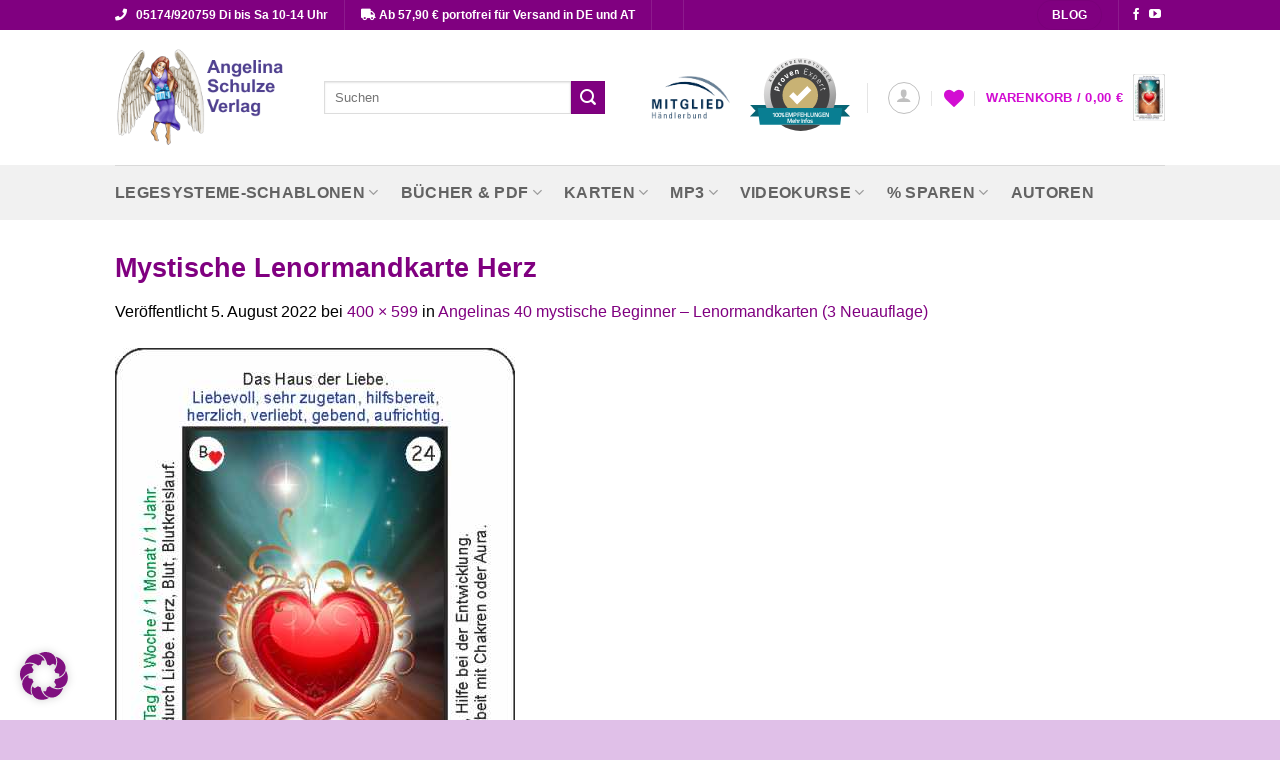

--- FILE ---
content_type: text/html; charset=UTF-8
request_url: https://angelina-schulze.com/?attachment_id=8203
body_size: 26816
content:
<!DOCTYPE html>
<html lang="de" class="loading-site no-js">
<head>
	<meta charset="UTF-8" />
	<link rel="profile" href="http://gmpg.org/xfn/11" />
	<link rel="pingback" href="https://angelina-schulze.com/xmlrpc.php" />

					<script>document.documentElement.className = document.documentElement.className + ' yes-js js_active js'</script>
			<script>(function(html){html.className = html.className.replace(/\bno-js\b/,'js')})(document.documentElement);</script>
<meta name='robots' content='index, follow, max-image-preview:large, max-snippet:-1, max-video-preview:-1' />
<meta name="viewport" content="width=device-width, initial-scale=1" />
	<!-- This site is optimized with the Yoast SEO plugin v26.7 - https://yoast.com/wordpress/plugins/seo/ -->
	<title>Mystische Lenormandkarte Herz - Angelina Schulze Verlag</title>
	<link rel="canonical" href="https://angelina-schulze.com/" />
	<meta property="og:locale" content="de_DE" />
	<meta property="og:type" content="article" />
	<meta property="og:title" content="Mystische Lenormandkarte Herz - Angelina Schulze Verlag" />
	<meta property="og:url" content="https://angelina-schulze.com/" />
	<meta property="og:site_name" content="Angelina Schulze Verlag" />
	<meta property="article:modified_time" content="2022-08-05T07:04:55+00:00" />
	<meta property="og:image" content="https://angelina-schulze.com" />
	<meta property="og:image:width" content="400" />
	<meta property="og:image:height" content="599" />
	<meta property="og:image:type" content="image/jpeg" />
	<meta name="twitter:card" content="summary_large_image" />
	<script type="application/ld+json" class="yoast-schema-graph">{"@context":"https://schema.org","@graph":[{"@type":"WebPage","@id":"https://angelina-schulze.com/","url":"https://angelina-schulze.com/","name":"Mystische Lenormandkarte Herz - Angelina Schulze Verlag","isPartOf":{"@id":"https://angelina-schulze.com/#website"},"primaryImageOfPage":{"@id":"https://angelina-schulze.com/#primaryimage"},"image":{"@id":"https://angelina-schulze.com/#primaryimage"},"thumbnailUrl":"https://angelina-schulze.com/wp-content/uploads/2022/08/Mystische-Lenormandkarte-Herz.jpg","datePublished":"2022-08-05T07:04:42+00:00","dateModified":"2022-08-05T07:04:55+00:00","breadcrumb":{"@id":"https://angelina-schulze.com/#breadcrumb"},"inLanguage":"de","potentialAction":[{"@type":"ReadAction","target":["https://angelina-schulze.com/"]}]},{"@type":"ImageObject","inLanguage":"de","@id":"https://angelina-schulze.com/#primaryimage","url":"https://angelina-schulze.com/wp-content/uploads/2022/08/Mystische-Lenormandkarte-Herz.jpg","contentUrl":"https://angelina-schulze.com/wp-content/uploads/2022/08/Mystische-Lenormandkarte-Herz.jpg","width":400,"height":599,"caption":"Mystische Lenormandkarte Herz"},{"@type":"BreadcrumbList","@id":"https://angelina-schulze.com/#breadcrumb","itemListElement":[{"@type":"ListItem","position":1,"name":"Startseite","item":"https://angelina-schulze.com/"},{"@type":"ListItem","position":2,"name":"Angelinas 40 mystische Beginner &#8211; Lenormandkarten (3 Neuauflage)","item":"https://angelina-schulze.com/shop/angelinas-40-mystische-beginner-lenormandkarten3/"},{"@type":"ListItem","position":3,"name":"Mystische Lenormandkarte Herz"}]},{"@type":"WebSite","@id":"https://angelina-schulze.com/#website","url":"https://angelina-schulze.com/","name":"Angelina Schulze Verlag","description":"Für Lebensberatung, Coaching und Selbsthilfe","potentialAction":[{"@type":"SearchAction","target":{"@type":"EntryPoint","urlTemplate":"https://angelina-schulze.com/?s={search_term_string}"},"query-input":{"@type":"PropertyValueSpecification","valueRequired":true,"valueName":"search_term_string"}}],"inLanguage":"de"}]}</script>
	<!-- / Yoast SEO plugin. -->


<link data-borlabs-cookie-style-blocker-id="google-fonts" data-borlabs-cookie-style-blocker-href='https://fonts.gstatic.com' crossorigin rel='preconnect' />
<link rel='prefetch' href='https://angelina-schulze.com/wp-content/themes/flatsome/assets/js/flatsome.js?ver=e2eddd6c228105dac048' />
<link rel='prefetch' href='https://angelina-schulze.com/wp-content/themes/flatsome/assets/js/chunk.slider.js?ver=3.20.3' />
<link rel='prefetch' href='https://angelina-schulze.com/wp-content/themes/flatsome/assets/js/chunk.popups.js?ver=3.20.3' />
<link rel='prefetch' href='https://angelina-schulze.com/wp-content/themes/flatsome/assets/js/chunk.tooltips.js?ver=3.20.3' />
<link rel='prefetch' href='https://angelina-schulze.com/wp-content/themes/flatsome/assets/js/woocommerce.js?ver=1c9be63d628ff7c3ff4c' />
<link rel="alternate" type="application/rss+xml" title="Angelina Schulze Verlag &raquo; Feed" href="https://angelina-schulze.com/feed/" />
<link rel="alternate" type="application/rss+xml" title="Angelina Schulze Verlag &raquo; Kommentar-Feed" href="https://angelina-schulze.com/comments/feed/" />
<link rel="alternate" type="application/rss+xml" title="Angelina Schulze Verlag &raquo; Kommentar-Feed zu Mystische Lenormandkarte Herz" href="https://angelina-schulze.com/?attachment_id=8203#main/feed/" />
<link rel="alternate" title="oEmbed (JSON)" type="application/json+oembed" href="https://angelina-schulze.com/wp-json/oembed/1.0/embed?url=https%3A%2F%2Fangelina-schulze.com%2F%3Fattachment_id%3D8203%23main" />
<link rel="alternate" title="oEmbed (XML)" type="text/xml+oembed" href="https://angelina-schulze.com/wp-json/oembed/1.0/embed?url=https%3A%2F%2Fangelina-schulze.com%2F%3Fattachment_id%3D8203%23main&#038;format=xml" />
<style id='wp-img-auto-sizes-contain-inline-css' type='text/css'>
img:is([sizes=auto i],[sizes^="auto," i]){contain-intrinsic-size:3000px 1500px}
/*# sourceURL=wp-img-auto-sizes-contain-inline-css */
</style>
<link rel='stylesheet' id='dashicons-css' href='https://angelina-schulze.com/wp-includes/css/dashicons.min.css?ver=6.9' type='text/css' media='all' />
<style id='dashicons-inline-css' type='text/css'>
[data-font="Dashicons"]:before {font-family: 'Dashicons' !important;content: attr(data-icon) !important;speak: none !important;font-weight: normal !important;font-variant: normal !important;text-transform: none !important;line-height: 1 !important;font-style: normal !important;-webkit-font-smoothing: antialiased !important;-moz-osx-font-smoothing: grayscale !important;}
/*# sourceURL=dashicons-inline-css */
</style>
<link rel='stylesheet' id='post-views-counter-frontend-css' href='https://angelina-schulze.com/wp-content/plugins/post-views-counter/css/frontend.css?ver=1.7.0' type='text/css' media='all' />
<style id='wp-emoji-styles-inline-css' type='text/css'>

	img.wp-smiley, img.emoji {
		display: inline !important;
		border: none !important;
		box-shadow: none !important;
		height: 1em !important;
		width: 1em !important;
		margin: 0 0.07em !important;
		vertical-align: -0.1em !important;
		background: none !important;
		padding: 0 !important;
	}
/*# sourceURL=wp-emoji-styles-inline-css */
</style>
<style id='wp-block-library-inline-css' type='text/css'>
:root{--wp-block-synced-color:#7a00df;--wp-block-synced-color--rgb:122,0,223;--wp-bound-block-color:var(--wp-block-synced-color);--wp-editor-canvas-background:#ddd;--wp-admin-theme-color:#007cba;--wp-admin-theme-color--rgb:0,124,186;--wp-admin-theme-color-darker-10:#006ba1;--wp-admin-theme-color-darker-10--rgb:0,107,160.5;--wp-admin-theme-color-darker-20:#005a87;--wp-admin-theme-color-darker-20--rgb:0,90,135;--wp-admin-border-width-focus:2px}@media (min-resolution:192dpi){:root{--wp-admin-border-width-focus:1.5px}}.wp-element-button{cursor:pointer}:root .has-very-light-gray-background-color{background-color:#eee}:root .has-very-dark-gray-background-color{background-color:#313131}:root .has-very-light-gray-color{color:#eee}:root .has-very-dark-gray-color{color:#313131}:root .has-vivid-green-cyan-to-vivid-cyan-blue-gradient-background{background:linear-gradient(135deg,#00d084,#0693e3)}:root .has-purple-crush-gradient-background{background:linear-gradient(135deg,#34e2e4,#4721fb 50%,#ab1dfe)}:root .has-hazy-dawn-gradient-background{background:linear-gradient(135deg,#faaca8,#dad0ec)}:root .has-subdued-olive-gradient-background{background:linear-gradient(135deg,#fafae1,#67a671)}:root .has-atomic-cream-gradient-background{background:linear-gradient(135deg,#fdd79a,#004a59)}:root .has-nightshade-gradient-background{background:linear-gradient(135deg,#330968,#31cdcf)}:root .has-midnight-gradient-background{background:linear-gradient(135deg,#020381,#2874fc)}:root{--wp--preset--font-size--normal:16px;--wp--preset--font-size--huge:42px}.has-regular-font-size{font-size:1em}.has-larger-font-size{font-size:2.625em}.has-normal-font-size{font-size:var(--wp--preset--font-size--normal)}.has-huge-font-size{font-size:var(--wp--preset--font-size--huge)}.has-text-align-center{text-align:center}.has-text-align-left{text-align:left}.has-text-align-right{text-align:right}.has-fit-text{white-space:nowrap!important}#end-resizable-editor-section{display:none}.aligncenter{clear:both}.items-justified-left{justify-content:flex-start}.items-justified-center{justify-content:center}.items-justified-right{justify-content:flex-end}.items-justified-space-between{justify-content:space-between}.screen-reader-text{border:0;clip-path:inset(50%);height:1px;margin:-1px;overflow:hidden;padding:0;position:absolute;width:1px;word-wrap:normal!important}.screen-reader-text:focus{background-color:#ddd;clip-path:none;color:#444;display:block;font-size:1em;height:auto;left:5px;line-height:normal;padding:15px 23px 14px;text-decoration:none;top:5px;width:auto;z-index:100000}html :where(.has-border-color){border-style:solid}html :where([style*=border-top-color]){border-top-style:solid}html :where([style*=border-right-color]){border-right-style:solid}html :where([style*=border-bottom-color]){border-bottom-style:solid}html :where([style*=border-left-color]){border-left-style:solid}html :where([style*=border-width]){border-style:solid}html :where([style*=border-top-width]){border-top-style:solid}html :where([style*=border-right-width]){border-right-style:solid}html :where([style*=border-bottom-width]){border-bottom-style:solid}html :where([style*=border-left-width]){border-left-style:solid}html :where(img[class*=wp-image-]){height:auto;max-width:100%}:where(figure){margin:0 0 1em}html :where(.is-position-sticky){--wp-admin--admin-bar--position-offset:var(--wp-admin--admin-bar--height,0px)}@media screen and (max-width:600px){html :where(.is-position-sticky){--wp-admin--admin-bar--position-offset:0px}}

/*# sourceURL=wp-block-library-inline-css */
</style><link rel='stylesheet' id='wc-blocks-style-css' href='https://angelina-schulze.com/wp-content/plugins/woocommerce/assets/client/blocks/wc-blocks.css?ver=wc-10.4.3' type='text/css' media='all' />
<style id='global-styles-inline-css' type='text/css'>
:root{--wp--preset--aspect-ratio--square: 1;--wp--preset--aspect-ratio--4-3: 4/3;--wp--preset--aspect-ratio--3-4: 3/4;--wp--preset--aspect-ratio--3-2: 3/2;--wp--preset--aspect-ratio--2-3: 2/3;--wp--preset--aspect-ratio--16-9: 16/9;--wp--preset--aspect-ratio--9-16: 9/16;--wp--preset--color--black: #000000;--wp--preset--color--cyan-bluish-gray: #abb8c3;--wp--preset--color--white: #ffffff;--wp--preset--color--pale-pink: #f78da7;--wp--preset--color--vivid-red: #cf2e2e;--wp--preset--color--luminous-vivid-orange: #ff6900;--wp--preset--color--luminous-vivid-amber: #fcb900;--wp--preset--color--light-green-cyan: #7bdcb5;--wp--preset--color--vivid-green-cyan: #00d084;--wp--preset--color--pale-cyan-blue: #8ed1fc;--wp--preset--color--vivid-cyan-blue: #0693e3;--wp--preset--color--vivid-purple: #9b51e0;--wp--preset--color--primary: #800080;--wp--preset--color--secondary: #800080;--wp--preset--color--success: #ab10aa;--wp--preset--color--alert: #ab10aa;--wp--preset--gradient--vivid-cyan-blue-to-vivid-purple: linear-gradient(135deg,rgb(6,147,227) 0%,rgb(155,81,224) 100%);--wp--preset--gradient--light-green-cyan-to-vivid-green-cyan: linear-gradient(135deg,rgb(122,220,180) 0%,rgb(0,208,130) 100%);--wp--preset--gradient--luminous-vivid-amber-to-luminous-vivid-orange: linear-gradient(135deg,rgb(252,185,0) 0%,rgb(255,105,0) 100%);--wp--preset--gradient--luminous-vivid-orange-to-vivid-red: linear-gradient(135deg,rgb(255,105,0) 0%,rgb(207,46,46) 100%);--wp--preset--gradient--very-light-gray-to-cyan-bluish-gray: linear-gradient(135deg,rgb(238,238,238) 0%,rgb(169,184,195) 100%);--wp--preset--gradient--cool-to-warm-spectrum: linear-gradient(135deg,rgb(74,234,220) 0%,rgb(151,120,209) 20%,rgb(207,42,186) 40%,rgb(238,44,130) 60%,rgb(251,105,98) 80%,rgb(254,248,76) 100%);--wp--preset--gradient--blush-light-purple: linear-gradient(135deg,rgb(255,206,236) 0%,rgb(152,150,240) 100%);--wp--preset--gradient--blush-bordeaux: linear-gradient(135deg,rgb(254,205,165) 0%,rgb(254,45,45) 50%,rgb(107,0,62) 100%);--wp--preset--gradient--luminous-dusk: linear-gradient(135deg,rgb(255,203,112) 0%,rgb(199,81,192) 50%,rgb(65,88,208) 100%);--wp--preset--gradient--pale-ocean: linear-gradient(135deg,rgb(255,245,203) 0%,rgb(182,227,212) 50%,rgb(51,167,181) 100%);--wp--preset--gradient--electric-grass: linear-gradient(135deg,rgb(202,248,128) 0%,rgb(113,206,126) 100%);--wp--preset--gradient--midnight: linear-gradient(135deg,rgb(2,3,129) 0%,rgb(40,116,252) 100%);--wp--preset--font-size--small: 13px;--wp--preset--font-size--medium: 20px;--wp--preset--font-size--large: 36px;--wp--preset--font-size--x-large: 42px;--wp--preset--spacing--20: 0.44rem;--wp--preset--spacing--30: 0.67rem;--wp--preset--spacing--40: 1rem;--wp--preset--spacing--50: 1.5rem;--wp--preset--spacing--60: 2.25rem;--wp--preset--spacing--70: 3.38rem;--wp--preset--spacing--80: 5.06rem;--wp--preset--shadow--natural: 6px 6px 9px rgba(0, 0, 0, 0.2);--wp--preset--shadow--deep: 12px 12px 50px rgba(0, 0, 0, 0.4);--wp--preset--shadow--sharp: 6px 6px 0px rgba(0, 0, 0, 0.2);--wp--preset--shadow--outlined: 6px 6px 0px -3px rgb(255, 255, 255), 6px 6px rgb(0, 0, 0);--wp--preset--shadow--crisp: 6px 6px 0px rgb(0, 0, 0);}:where(body) { margin: 0; }.wp-site-blocks > .alignleft { float: left; margin-right: 2em; }.wp-site-blocks > .alignright { float: right; margin-left: 2em; }.wp-site-blocks > .aligncenter { justify-content: center; margin-left: auto; margin-right: auto; }:where(.is-layout-flex){gap: 0.5em;}:where(.is-layout-grid){gap: 0.5em;}.is-layout-flow > .alignleft{float: left;margin-inline-start: 0;margin-inline-end: 2em;}.is-layout-flow > .alignright{float: right;margin-inline-start: 2em;margin-inline-end: 0;}.is-layout-flow > .aligncenter{margin-left: auto !important;margin-right: auto !important;}.is-layout-constrained > .alignleft{float: left;margin-inline-start: 0;margin-inline-end: 2em;}.is-layout-constrained > .alignright{float: right;margin-inline-start: 2em;margin-inline-end: 0;}.is-layout-constrained > .aligncenter{margin-left: auto !important;margin-right: auto !important;}.is-layout-constrained > :where(:not(.alignleft):not(.alignright):not(.alignfull)){margin-left: auto !important;margin-right: auto !important;}body .is-layout-flex{display: flex;}.is-layout-flex{flex-wrap: wrap;align-items: center;}.is-layout-flex > :is(*, div){margin: 0;}body .is-layout-grid{display: grid;}.is-layout-grid > :is(*, div){margin: 0;}body{padding-top: 0px;padding-right: 0px;padding-bottom: 0px;padding-left: 0px;}a:where(:not(.wp-element-button)){text-decoration: none;}:root :where(.wp-element-button, .wp-block-button__link){background-color: #32373c;border-width: 0;color: #fff;font-family: inherit;font-size: inherit;font-style: inherit;font-weight: inherit;letter-spacing: inherit;line-height: inherit;padding-top: calc(0.667em + 2px);padding-right: calc(1.333em + 2px);padding-bottom: calc(0.667em + 2px);padding-left: calc(1.333em + 2px);text-decoration: none;text-transform: inherit;}.has-black-color{color: var(--wp--preset--color--black) !important;}.has-cyan-bluish-gray-color{color: var(--wp--preset--color--cyan-bluish-gray) !important;}.has-white-color{color: var(--wp--preset--color--white) !important;}.has-pale-pink-color{color: var(--wp--preset--color--pale-pink) !important;}.has-vivid-red-color{color: var(--wp--preset--color--vivid-red) !important;}.has-luminous-vivid-orange-color{color: var(--wp--preset--color--luminous-vivid-orange) !important;}.has-luminous-vivid-amber-color{color: var(--wp--preset--color--luminous-vivid-amber) !important;}.has-light-green-cyan-color{color: var(--wp--preset--color--light-green-cyan) !important;}.has-vivid-green-cyan-color{color: var(--wp--preset--color--vivid-green-cyan) !important;}.has-pale-cyan-blue-color{color: var(--wp--preset--color--pale-cyan-blue) !important;}.has-vivid-cyan-blue-color{color: var(--wp--preset--color--vivid-cyan-blue) !important;}.has-vivid-purple-color{color: var(--wp--preset--color--vivid-purple) !important;}.has-primary-color{color: var(--wp--preset--color--primary) !important;}.has-secondary-color{color: var(--wp--preset--color--secondary) !important;}.has-success-color{color: var(--wp--preset--color--success) !important;}.has-alert-color{color: var(--wp--preset--color--alert) !important;}.has-black-background-color{background-color: var(--wp--preset--color--black) !important;}.has-cyan-bluish-gray-background-color{background-color: var(--wp--preset--color--cyan-bluish-gray) !important;}.has-white-background-color{background-color: var(--wp--preset--color--white) !important;}.has-pale-pink-background-color{background-color: var(--wp--preset--color--pale-pink) !important;}.has-vivid-red-background-color{background-color: var(--wp--preset--color--vivid-red) !important;}.has-luminous-vivid-orange-background-color{background-color: var(--wp--preset--color--luminous-vivid-orange) !important;}.has-luminous-vivid-amber-background-color{background-color: var(--wp--preset--color--luminous-vivid-amber) !important;}.has-light-green-cyan-background-color{background-color: var(--wp--preset--color--light-green-cyan) !important;}.has-vivid-green-cyan-background-color{background-color: var(--wp--preset--color--vivid-green-cyan) !important;}.has-pale-cyan-blue-background-color{background-color: var(--wp--preset--color--pale-cyan-blue) !important;}.has-vivid-cyan-blue-background-color{background-color: var(--wp--preset--color--vivid-cyan-blue) !important;}.has-vivid-purple-background-color{background-color: var(--wp--preset--color--vivid-purple) !important;}.has-primary-background-color{background-color: var(--wp--preset--color--primary) !important;}.has-secondary-background-color{background-color: var(--wp--preset--color--secondary) !important;}.has-success-background-color{background-color: var(--wp--preset--color--success) !important;}.has-alert-background-color{background-color: var(--wp--preset--color--alert) !important;}.has-black-border-color{border-color: var(--wp--preset--color--black) !important;}.has-cyan-bluish-gray-border-color{border-color: var(--wp--preset--color--cyan-bluish-gray) !important;}.has-white-border-color{border-color: var(--wp--preset--color--white) !important;}.has-pale-pink-border-color{border-color: var(--wp--preset--color--pale-pink) !important;}.has-vivid-red-border-color{border-color: var(--wp--preset--color--vivid-red) !important;}.has-luminous-vivid-orange-border-color{border-color: var(--wp--preset--color--luminous-vivid-orange) !important;}.has-luminous-vivid-amber-border-color{border-color: var(--wp--preset--color--luminous-vivid-amber) !important;}.has-light-green-cyan-border-color{border-color: var(--wp--preset--color--light-green-cyan) !important;}.has-vivid-green-cyan-border-color{border-color: var(--wp--preset--color--vivid-green-cyan) !important;}.has-pale-cyan-blue-border-color{border-color: var(--wp--preset--color--pale-cyan-blue) !important;}.has-vivid-cyan-blue-border-color{border-color: var(--wp--preset--color--vivid-cyan-blue) !important;}.has-vivid-purple-border-color{border-color: var(--wp--preset--color--vivid-purple) !important;}.has-primary-border-color{border-color: var(--wp--preset--color--primary) !important;}.has-secondary-border-color{border-color: var(--wp--preset--color--secondary) !important;}.has-success-border-color{border-color: var(--wp--preset--color--success) !important;}.has-alert-border-color{border-color: var(--wp--preset--color--alert) !important;}.has-vivid-cyan-blue-to-vivid-purple-gradient-background{background: var(--wp--preset--gradient--vivid-cyan-blue-to-vivid-purple) !important;}.has-light-green-cyan-to-vivid-green-cyan-gradient-background{background: var(--wp--preset--gradient--light-green-cyan-to-vivid-green-cyan) !important;}.has-luminous-vivid-amber-to-luminous-vivid-orange-gradient-background{background: var(--wp--preset--gradient--luminous-vivid-amber-to-luminous-vivid-orange) !important;}.has-luminous-vivid-orange-to-vivid-red-gradient-background{background: var(--wp--preset--gradient--luminous-vivid-orange-to-vivid-red) !important;}.has-very-light-gray-to-cyan-bluish-gray-gradient-background{background: var(--wp--preset--gradient--very-light-gray-to-cyan-bluish-gray) !important;}.has-cool-to-warm-spectrum-gradient-background{background: var(--wp--preset--gradient--cool-to-warm-spectrum) !important;}.has-blush-light-purple-gradient-background{background: var(--wp--preset--gradient--blush-light-purple) !important;}.has-blush-bordeaux-gradient-background{background: var(--wp--preset--gradient--blush-bordeaux) !important;}.has-luminous-dusk-gradient-background{background: var(--wp--preset--gradient--luminous-dusk) !important;}.has-pale-ocean-gradient-background{background: var(--wp--preset--gradient--pale-ocean) !important;}.has-electric-grass-gradient-background{background: var(--wp--preset--gradient--electric-grass) !important;}.has-midnight-gradient-background{background: var(--wp--preset--gradient--midnight) !important;}.has-small-font-size{font-size: var(--wp--preset--font-size--small) !important;}.has-medium-font-size{font-size: var(--wp--preset--font-size--medium) !important;}.has-large-font-size{font-size: var(--wp--preset--font-size--large) !important;}.has-x-large-font-size{font-size: var(--wp--preset--font-size--x-large) !important;}
/*# sourceURL=global-styles-inline-css */
</style>

<link rel='stylesheet' id='wpa-css-css' href='https://angelina-schulze.com/wp-content/plugins/honeypot/includes/css/wpa.css?ver=2.3.04' type='text/css' media='all' />
<style id='woocommerce-inline-inline-css' type='text/css'>
.woocommerce form .form-row .required { visibility: visible; }
/*# sourceURL=woocommerce-inline-inline-css */
</style>
<link rel='stylesheet' id='paypalplus-woocommerce-front-css' href='https://angelina-schulze.com/wp-content/plugins/woo-paypalplus/public/css/front.min.css?ver=1704584479' type='text/css' media='screen' />
<link rel='stylesheet' id='gateway-css' href='https://angelina-schulze.com/wp-content/plugins/woocommerce-paypal-payments/modules/ppcp-button/assets/css/gateway.css?ver=3.3.2' type='text/css' media='all' />
<link rel='stylesheet' id='yith-wcbr-css' href='https://angelina-schulze.com/wp-content/plugins/yith-woocommerce-brands-add-on/assets/css/yith-wcbr.css?ver=2.37.0' type='text/css' media='all' />
<link rel='stylesheet' id='dgwt-wcas-style-css' href='https://angelina-schulze.com/wp-content/plugins/ajax-search-for-woocommerce/assets/css/style.min.css?ver=1.32.2' type='text/css' media='all' />
<link rel='stylesheet' id='flatsome-woocommerce-wishlist-css' href='https://angelina-schulze.com/wp-content/themes/flatsome/inc/integrations/wc-yith-wishlist/wishlist.css?ver=3.20.3' type='text/css' media='all' />
<link rel='stylesheet' id='borlabs-cookie-custom-css' href='https://angelina-schulze.com/wp-content/cache/borlabs-cookie/1/borlabs-cookie-1-de.css?ver=3.3.23-25' type='text/css' media='all' />
<link rel='stylesheet' id='woocommerce-gzd-layout-css' href='https://angelina-schulze.com/wp-content/plugins/woocommerce-germanized/build/static/layout-styles.css?ver=3.20.5' type='text/css' media='all' />
<style id='woocommerce-gzd-layout-inline-css' type='text/css'>
.woocommerce-checkout .shop_table { background-color: #eeeeee; } .product p.deposit-packaging-type { font-size: 1.25em !important; } p.woocommerce-shipping-destination { display: none; }
                .wc-gzd-nutri-score-value-a {
                    background: url(https://angelina-schulze.com/wp-content/plugins/woocommerce-germanized/assets/images/nutri-score-a.svg) no-repeat;
                }
                .wc-gzd-nutri-score-value-b {
                    background: url(https://angelina-schulze.com/wp-content/plugins/woocommerce-germanized/assets/images/nutri-score-b.svg) no-repeat;
                }
                .wc-gzd-nutri-score-value-c {
                    background: url(https://angelina-schulze.com/wp-content/plugins/woocommerce-germanized/assets/images/nutri-score-c.svg) no-repeat;
                }
                .wc-gzd-nutri-score-value-d {
                    background: url(https://angelina-schulze.com/wp-content/plugins/woocommerce-germanized/assets/images/nutri-score-d.svg) no-repeat;
                }
                .wc-gzd-nutri-score-value-e {
                    background: url(https://angelina-schulze.com/wp-content/plugins/woocommerce-germanized/assets/images/nutri-score-e.svg) no-repeat;
                }
            
/*# sourceURL=woocommerce-gzd-layout-inline-css */
</style>
<link rel='stylesheet' id='flatsome-main-css' href='https://angelina-schulze.com/wp-content/themes/flatsome/assets/css/flatsome.css?ver=3.20.3' type='text/css' media='all' />
<style id='flatsome-main-inline-css' type='text/css'>
@font-face {
				font-family: "fl-icons";
				font-display: block;
				src: url(https://angelina-schulze.com/wp-content/themes/flatsome/assets/css/icons/fl-icons.eot?v=3.20.3);
				src:
					url(https://angelina-schulze.com/wp-content/themes/flatsome/assets/css/icons/fl-icons.eot#iefix?v=3.20.3) format("embedded-opentype"),
					url(https://angelina-schulze.com/wp-content/themes/flatsome/assets/css/icons/fl-icons.woff2?v=3.20.3) format("woff2"),
					url(https://angelina-schulze.com/wp-content/themes/flatsome/assets/css/icons/fl-icons.ttf?v=3.20.3) format("truetype"),
					url(https://angelina-schulze.com/wp-content/themes/flatsome/assets/css/icons/fl-icons.woff?v=3.20.3) format("woff"),
					url(https://angelina-schulze.com/wp-content/themes/flatsome/assets/css/icons/fl-icons.svg?v=3.20.3#fl-icons) format("svg");
			}
/*# sourceURL=flatsome-main-inline-css */
</style>
<link rel='stylesheet' id='flatsome-shop-css' href='https://angelina-schulze.com/wp-content/themes/flatsome/assets/css/flatsome-shop.css?ver=3.20.3' type='text/css' media='all' />
<link rel='stylesheet' id='flatsome-style-css' href='https://angelina-schulze.com/wp-content/themes/flatsome-child/style.css?ver=3.0' type='text/css' media='all' />
<link rel='stylesheet' id='wc-gzdp-theme-flatsome-css' href='https://angelina-schulze.com/wp-content/plugins/woocommerce-germanized-pro/build/static/wc-gzdp-theme-flatsome-styles.css?ver=4.2.16' type='text/css' media='all' />
<script type="text/javascript" src="https://angelina-schulze.com/wp-includes/js/jquery/jquery.min.js?ver=3.7.1" id="jquery-core-js"></script>
<script type="text/javascript" src="https://angelina-schulze.com/wp-includes/js/jquery/jquery-migrate.min.js?ver=3.4.1" id="jquery-migrate-js"></script>
<script type="text/javascript" src="https://angelina-schulze.com/wp-content/plugins/woocommerce/assets/js/jquery-blockui/jquery.blockUI.min.js?ver=2.7.0-wc.10.4.3" id="wc-jquery-blockui-js" data-wp-strategy="defer"></script>
<script type="text/javascript" id="wc-add-to-cart-js-extra">
/* <![CDATA[ */
var wc_add_to_cart_params = {"ajax_url":"/wp-admin/admin-ajax.php","wc_ajax_url":"/?wc-ajax=%%endpoint%%","i18n_view_cart":"Warenkorb anzeigen","cart_url":"https://angelina-schulze.com/warenkorb/","is_cart":"","cart_redirect_after_add":"no"};
//# sourceURL=wc-add-to-cart-js-extra
/* ]]> */
</script>
<script type="text/javascript" src="https://angelina-schulze.com/wp-content/plugins/woocommerce/assets/js/frontend/add-to-cart.min.js?ver=10.4.3" id="wc-add-to-cart-js" defer="defer" data-wp-strategy="defer"></script>
<script type="text/javascript" src="https://angelina-schulze.com/wp-content/plugins/woocommerce/assets/js/js-cookie/js.cookie.min.js?ver=2.1.4-wc.10.4.3" id="wc-js-cookie-js" data-wp-strategy="defer"></script>
<script type="text/javascript" id="WCPAY_ASSETS-js-extra">
/* <![CDATA[ */
var wcpayAssets = {"url":"https://angelina-schulze.com/wp-content/plugins/woocommerce-payments/dist/"};
//# sourceURL=WCPAY_ASSETS-js-extra
/* ]]> */
</script>
<script data-no-optimize="1" data-no-minify="1" data-cfasync="false" nowprocket type="text/javascript" src="https://angelina-schulze.com/wp-content/cache/borlabs-cookie/1/borlabs-cookie-config-de.json.js?ver=3.3.23-28" id="borlabs-cookie-config-js"></script>
<link rel="https://api.w.org/" href="https://angelina-schulze.com/wp-json/" /><link rel="alternate" title="JSON" type="application/json" href="https://angelina-schulze.com/wp-json/wp/v2/media/8203" /><link rel="EditURI" type="application/rsd+xml" title="RSD" href="https://angelina-schulze.com/xmlrpc.php?rsd" />
<meta name="generator" content="WordPress 6.9" />
<meta name="generator" content="WooCommerce 10.4.3" />
<link rel='shortlink' href='https://angelina-schulze.com/?p=8203' />
		<style>
			.dgwt-wcas-ico-magnifier,.dgwt-wcas-ico-magnifier-handler{max-width:20px}.dgwt-wcas-search-wrapp{max-width:600px}		</style>
		<link rel="stylesheet" href="https://use.fontawesome.com/releases/v5.8.1/css/all.css" integrity="sha384-50oBUHEmvpQ+1lW4y57PTFmhCaXp0ML5d60M1M7uH2+nqUivzIebhndOJK28anvf" crossorigin="anonymous">	<noscript><style>.woocommerce-product-gallery{ opacity: 1 !important; }</style></noscript>
	<script nowprocket data-no-optimize="1" data-no-minify="1" data-cfasync="false" data-borlabs-cookie-script-blocker-ignore>
    (function () {
        if ('0' === '1' && '1' === '1') {
            window['gtag_enable_tcf_support'] = true;
        }
        window.dataLayer = window.dataLayer || [];
        if (typeof window.gtag !== 'function') {
            window.gtag = function () {
                window.dataLayer.push(arguments);
            };
        }
        gtag('set', 'developer_id.dYjRjMm', true);
        if ('1' === '1') {
            let getCookieValue = function (name) {
                return document.cookie.match('(^|;)\\s*' + name + '\\s*=\\s*([^;]+)')?.pop() || '';
            };
            const gtmRegionsData = '[{"google-tag-manager-cm-region":"","google-tag-manager-cm-default-ad-storage":"denied","google-tag-manager-cm-default-ad-personalization":"denied","google-tag-manager-cm-default-ad-user-data":"denied","google-tag-manager-cm-default-analytics-storage":"denied","google-tag-manager-cm-default-functionality-storage":"denied","google-tag-manager-cm-default-personalization-storage":"denied","google-tag-manager-cm-default-security-storage":"denied"}]';
            let gtmRegions = [];
            if (gtmRegionsData !== '\{\{ google-tag-manager-cm-regional-defaults \}\}') {
                gtmRegions = JSON.parse(gtmRegionsData);
            }
            let defaultRegion = null;
            for (let gtmRegionIndex in gtmRegions) {
                let gtmRegion = gtmRegions[gtmRegionIndex];
                if (gtmRegion['google-tag-manager-cm-region'] === '') {
                    defaultRegion = gtmRegion;
                } else {
                    gtag('consent', 'default', {
                        'ad_storage': gtmRegion['google-tag-manager-cm-default-ad-storage'],
                        'ad_user_data': gtmRegion['google-tag-manager-cm-default-ad-user-data'],
                        'ad_personalization': gtmRegion['google-tag-manager-cm-default-ad-personalization'],
                        'analytics_storage': gtmRegion['google-tag-manager-cm-default-analytics-storage'],
                        'functionality_storage': gtmRegion['google-tag-manager-cm-default-functionality-storage'],
                        'personalization_storage': gtmRegion['google-tag-manager-cm-default-personalization-storage'],
                        'security_storage': gtmRegion['google-tag-manager-cm-default-security-storage'],
                        'region': gtmRegion['google-tag-manager-cm-region'].toUpperCase().split(','),
						'wait_for_update': 500,
                    });
                }
            }
            let cookieValue = getCookieValue('borlabs-cookie-gcs');
            let consentsFromCookie = {};
            if (cookieValue !== '') {
                consentsFromCookie = JSON.parse(decodeURIComponent(cookieValue));
            }
            let defaultValues = {
                'ad_storage': defaultRegion === null ? 'denied' : defaultRegion['google-tag-manager-cm-default-ad-storage'],
                'ad_user_data': defaultRegion === null ? 'denied' : defaultRegion['google-tag-manager-cm-default-ad-user-data'],
                'ad_personalization': defaultRegion === null ? 'denied' : defaultRegion['google-tag-manager-cm-default-ad-personalization'],
                'analytics_storage': defaultRegion === null ? 'denied' : defaultRegion['google-tag-manager-cm-default-analytics-storage'],
                'functionality_storage': defaultRegion === null ? 'denied' : defaultRegion['google-tag-manager-cm-default-functionality-storage'],
                'personalization_storage': defaultRegion === null ? 'denied' : defaultRegion['google-tag-manager-cm-default-personalization-storage'],
                'security_storage': defaultRegion === null ? 'denied' : defaultRegion['google-tag-manager-cm-default-security-storage'],
                'wait_for_update': 500,
            };
            gtag('consent', 'default', {...defaultValues, ...consentsFromCookie});
            gtag('set', 'ads_data_redaction', true);
        }

        if ('1' === '1') {
            let url = new URL(window.location.href);

            if ((url.searchParams.has('gtm_debug') && url.searchParams.get('gtm_debug') !== '') || document.cookie.indexOf('__TAG_ASSISTANT=') !== -1 || document.documentElement.hasAttribute('data-tag-assistant-present')) {
                /* GTM block start */
                (function(w,d,s,l,i){w[l]=w[l]||[];w[l].push({'gtm.start':
                        new Date().getTime(),event:'gtm.js'});var f=d.getElementsByTagName(s)[0],
                    j=d.createElement(s),dl=l!='dataLayer'?'&l='+l:'';j.async=true;j.src=
                    'https://www.googletagmanager.com/gtm.js?id='+i+dl;f.parentNode.insertBefore(j,f);
                })(window,document,'script','dataLayer','GTM-T9B3FSTV');
                /* GTM block end */
            } else {
                /* GTM block start */
                (function(w,d,s,l,i){w[l]=w[l]||[];w[l].push({'gtm.start':
                        new Date().getTime(),event:'gtm.js'});var f=d.getElementsByTagName(s)[0],
                    j=d.createElement(s),dl=l!='dataLayer'?'&l='+l:'';j.async=true;j.src=
                    'https://angelina-schulze.com/wp-content/uploads/borlabs-cookie/' + i + '.js?ver=wi80s3rp';f.parentNode.insertBefore(j,f);
                })(window,document,'script','dataLayer','GTM-T9B3FSTV');
                /* GTM block end */
            }
        }


        let borlabsCookieConsentChangeHandler = function () {
            window.dataLayer = window.dataLayer || [];
            if (typeof window.gtag !== 'function') {
                window.gtag = function() {
                    window.dataLayer.push(arguments);
                };
            }

            let consents = BorlabsCookie.Cookie.getPluginCookie().consents;

            if ('1' === '1') {
                let gtmConsents = {};
                let customConsents = {};

				let services = BorlabsCookie.Services._services;

				for (let service in services) {
					if (service !== 'borlabs-cookie') {
						customConsents['borlabs_cookie_' + service.replaceAll('-', '_')] = BorlabsCookie.Consents.hasConsent(service) ? 'granted' : 'denied';
					}
				}

                if ('0' === '1') {
                    gtmConsents = {
                        'analytics_storage': BorlabsCookie.Consents.hasConsentForServiceGroup('statistics') === true ? 'granted' : 'denied',
                        'functionality_storage': BorlabsCookie.Consents.hasConsentForServiceGroup('statistics') === true ? 'granted' : 'denied',
                        'personalization_storage': BorlabsCookie.Consents.hasConsentForServiceGroup('marketing') === true ? 'granted' : 'denied',
                        'security_storage': BorlabsCookie.Consents.hasConsentForServiceGroup('statistics') === true ? 'granted' : 'denied',
                    };
                } else {
                    gtmConsents = {
                        'ad_storage': BorlabsCookie.Consents.hasConsentForServiceGroup('marketing') === true ? 'granted' : 'denied',
                        'ad_user_data': BorlabsCookie.Consents.hasConsentForServiceGroup('marketing') === true ? 'granted' : 'denied',
                        'ad_personalization': BorlabsCookie.Consents.hasConsentForServiceGroup('marketing') === true ? 'granted' : 'denied',
                        'analytics_storage': BorlabsCookie.Consents.hasConsentForServiceGroup('statistics') === true ? 'granted' : 'denied',
                        'functionality_storage': BorlabsCookie.Consents.hasConsentForServiceGroup('statistics') === true ? 'granted' : 'denied',
                        'personalization_storage': BorlabsCookie.Consents.hasConsentForServiceGroup('marketing') === true ? 'granted' : 'denied',
                        'security_storage': BorlabsCookie.Consents.hasConsentForServiceGroup('statistics') === true ? 'granted' : 'denied',
                    };
                }
                BorlabsCookie.CookieLibrary.setCookie(
                    'borlabs-cookie-gcs',
                    JSON.stringify(gtmConsents),
                    BorlabsCookie.Settings.automaticCookieDomainAndPath.value ? '' : BorlabsCookie.Settings.cookieDomain.value,
                    BorlabsCookie.Settings.cookiePath.value,
                    BorlabsCookie.Cookie.getPluginCookie().expires,
                    BorlabsCookie.Settings.cookieSecure.value,
                    BorlabsCookie.Settings.cookieSameSite.value
                );
                gtag('consent', 'update', {...gtmConsents, ...customConsents});
            }


            for (let serviceGroup in consents) {
                for (let service of consents[serviceGroup]) {
                    if (!window.BorlabsCookieGtmPackageSentEvents.includes(service) && service !== 'borlabs-cookie') {
                        window.dataLayer.push({
                            event: 'borlabs-cookie-opt-in-' + service,
                        });
                        window.BorlabsCookieGtmPackageSentEvents.push(service);
                    }
                }
            }
            let afterConsentsEvent = document.createEvent('Event');
            afterConsentsEvent.initEvent('borlabs-cookie-google-tag-manager-after-consents', true, true);
            document.dispatchEvent(afterConsentsEvent);
        };
        window.BorlabsCookieGtmPackageSentEvents = [];
        document.addEventListener('borlabs-cookie-consent-saved', borlabsCookieConsentChangeHandler);
        document.addEventListener('borlabs-cookie-handle-unblock', borlabsCookieConsentChangeHandler);
    })();
</script><link rel="icon" href="https://angelina-schulze.com/wp-content/uploads/2019/04/cropped-Favicon-8-32x32.png" sizes="32x32" />
<link rel="icon" href="https://angelina-schulze.com/wp-content/uploads/2019/04/cropped-Favicon-8-192x192.png" sizes="192x192" />
<link rel="apple-touch-icon" href="https://angelina-schulze.com/wp-content/uploads/2019/04/cropped-Favicon-8-180x180.png" />
<meta name="msapplication-TileImage" content="https://angelina-schulze.com/wp-content/uploads/2019/04/cropped-Favicon-8-270x270.png" />
<style id="custom-css" type="text/css">:root {--primary-color: #800080;--fs-color-primary: #800080;--fs-color-secondary: #800080;--fs-color-success: #ab10aa;--fs-color-alert: #ab10aa;--fs-color-base: #000000;--fs-experimental-link-color: #800080;--fs-experimental-link-color-hover: #002eff;}.tooltipster-base {--tooltip-color: #fff;--tooltip-bg-color: #000;}.off-canvas-right .mfp-content, .off-canvas-left .mfp-content {--drawer-width: 300px;}.off-canvas .mfp-content.off-canvas-cart {--drawer-width: 360px;}.header-main{height: 135px}#logo img{max-height: 135px}#logo{width:179px;}#logo img{padding:5px 0;}.header-bottom{min-height: 55px}.header-top{min-height: 30px}.transparent .header-main{height: 265px}.transparent #logo img{max-height: 265px}.has-transparent + .page-title:first-of-type,.has-transparent + #main > .page-title,.has-transparent + #main > div > .page-title,.has-transparent + #main .page-header-wrapper:first-of-type .page-title{padding-top: 345px;}.header.show-on-scroll,.stuck .header-main{height:135px!important}.stuck #logo img{max-height: 135px!important}.search-form{ width: 86%;}.header-bg-color {background-color: rgba(255,255,255,0.84)}.header-bottom {background-color: #f1f1f1}.header-main .nav > li > a{line-height: 16px }.stuck .header-main .nav > li > a{line-height: 50px }.header-bottom-nav > li > a{line-height: 16px }@media (max-width: 549px) {.header-main{height: 70px}#logo img{max-height: 70px}}.nav-dropdown-has-arrow.nav-dropdown-has-border li.has-dropdown:before{border-bottom-color: #800080;}.nav .nav-dropdown{border-color: #800080 }.nav-dropdown{border-radius:3px}.nav-dropdown{font-size:100%}h1,h2,h3,h4,h5,h6,.heading-font{color: #800080;}.breadcrumbs{text-transform: none;}.section-title span{text-transform: none;}h3.widget-title,span.widget-title{text-transform: none;}.header:not(.transparent) .header-nav-main.nav > li > a {color: #d20dd2;}.widget:where(:not(.widget_shopping_cart)) a{color: #800080;}.widget:where(:not(.widget_shopping_cart)) a:hover{color: #002eff;}.widget .tagcloud a:hover{border-color: #002eff; background-color: #002eff;}.shop-page-title.featured-title .title-overlay{background-color: rgba(0,0,0,0.3);}@media screen and (min-width: 550px){.products .box-vertical .box-image{min-width: 247px!important;width: 247px!important;}}.footer-2{background-color: #777777}.absolute-footer, html{background-color: #e0c0e8}.nav-vertical-fly-out > li + li {border-top-width: 1px; border-top-style: solid;}/* Custom CSS */.wishlist-popup { background-color: rgba(0, 0, 0, 0);}span.product-title {font-size: 14px;}.demo_store {color: #f00;}/*Anpassungen Abstände Shop Infos*/.product p.wc-gzd-additional-info {margin-bottom: 0rem;clear: left;font-size: 12px;}.box-text.box-text-products {padding-bottom: 1.0em;}div.products .product p.wc-gzd-additional-info, ul.products li p.wc-gzd-additional-info {margin: 0em 0;}.label-new.menu-item > a:after{content:"Neu";}.label-hot.menu-item > a:after{content:"Hot";}.label-sale.menu-item > a:after{content:"Aktion";}.label-popular.menu-item > a:after{content:"Beliebt";}</style><style id="kirki-inline-styles"></style></head>

<body class="attachment wp-singular attachment-template-default single single-attachment postid-8203 attachmentid-8203 attachment-jpeg wp-theme-flatsome wp-child-theme-flatsome-child theme-flatsome woocommerce-no-js full-width lightbox nav-dropdown-has-arrow nav-dropdown-has-border">


<a class="skip-link screen-reader-text" href="#main">Zum Inhalt springen</a>

<div id="wrapper">

	
	<header id="header" class="header has-sticky sticky-jump">
		<div class="header-wrapper">
			<div id="top-bar" class="header-top nav-dark">
    <div class="flex-row container">
      <div class="flex-col hide-for-medium flex-left">
          <ul class="nav nav-left medium-nav-center nav-small  nav-divided">
              <li class="html custom html_topbar_right"><i class="fas fa-phone"></i> <strong class="">  05174/920759 Di bis Sa 10-14 Uhr</strong></li><li class="header-divider"></li><li class="html custom html_topbar_left"><i class="fas fa-truck"></i> <strong class="">Ab 57,90 € portofrei für Versand in DE und AT</strong></li><li class="header-divider"></li><li class="html custom html_top_right_text">

</li><li class="header-divider"></li>          </ul>
      </div>

      <div class="flex-col hide-for-medium flex-center">
          <ul class="nav nav-center nav-small  nav-divided">
                        </ul>
      </div>

      <div class="flex-col hide-for-medium flex-right">
         <ul class="nav top-bar-nav nav-right nav-small  nav-divided">
              <li class="html header-button-1">
	<div class="header-button">
		<a href="https://angelina-schulze.com/category/kartenlegen-lenormand/" target="_blank" class="button primary" rel="noopener" style="border-radius:99px;">
		<span>Blog</span>
	</a>
	</div>
</li>
<li class="header-divider"></li><li class="html header-social-icons ml-0">
	<div class="social-icons follow-icons" ><a href="https://www.facebook.com/kartenlegenlernen123/" target="_blank" data-label="Facebook" class="icon plain tooltip facebook" title="Auf Facebook folgen" aria-label="Auf Facebook folgen" rel="noopener nofollow"><i class="icon-facebook" aria-hidden="true"></i></a><a href="https://www.youtube.com/user/Kartenlegenlernen123/videos" data-label="YouTube" target="_blank" class="icon plain tooltip youtube" title="Auf YouTube folgen" aria-label="Auf YouTube folgen" rel="noopener nofollow"><i class="icon-youtube" aria-hidden="true"></i></a></div></li>
          </ul>
      </div>

            <div class="flex-col show-for-medium flex-grow">
          <ul class="nav nav-center nav-small mobile-nav  nav-divided">
              <li class="html custom html_topbar_left"><i class="fas fa-truck"></i> <strong class="">Ab 57,90 € portofrei für Versand in DE und AT</strong></li>          </ul>
      </div>
      
    </div>
</div>
<div id="masthead" class="header-main ">
      <div class="header-inner flex-row container logo-left medium-logo-center" role="navigation">

          <!-- Logo -->
          <div id="logo" class="flex-col logo">
            
<!-- Header logo -->
<a href="https://angelina-schulze.com/" title="Angelina Schulze Verlag - Für Lebensberatung, Coaching und Selbsthilfe" rel="home">
		<img width="400" height="599" src="https://angelina-schulze.com/wp-content/uploads/2022/08/Mystische-Lenormandkarte-Herz.jpg" class="header-logo-sticky" alt="Angelina Schulze Verlag"/><img width="249" height="139" src="https://angelina-schulze.com/wp-content/uploads/2018/08/Angelina-Schulze-Verlag-Logo.png" class="header_logo header-logo" alt="Angelina Schulze Verlag"/><img  width="400" height="599" src="https://angelina-schulze.com/wp-content/uploads/2022/08/Mystische-Lenormandkarte-Herz.jpg" class="header-logo-dark" alt="Angelina Schulze Verlag"/></a>
          </div>

          <!-- Mobile Left Elements -->
          <div class="flex-col show-for-medium flex-left">
            <ul class="mobile-nav nav nav-left ">
              <li class="header-wishlist-icon has-icon">
		<a href="https://angelina-schulze.com/wunschliste/" class="wishlist-link" title="Wunschliste" aria-label="Wunschliste">
		<i class="wishlist-icon icon-heart" aria-hidden="true"></i>	</a>
	</li>
<li class="header-divider"></li><li class="cart-item has-icon">


		<a href="https://angelina-schulze.com/warenkorb/" class="header-cart-link nav-top-link is-small off-canvas-toggle" title="Warenkorb" aria-label="Warenkorb anzeigen" aria-expanded="false" aria-haspopup="dialog" role="button" data-open="#cart-popup" data-class="off-canvas-cart" data-pos="right" aria-controls="cart-popup" data-flatsome-role-button>

  <span class="image-icon header-cart-icon" data-icon-label="0">
	<img class="cart-img-icon" alt="Warenkorb" src="https://angelina-schulze.com/wp-content/uploads/2022/08/Mystische-Lenormandkarte-Herz.jpg" width="400" height="599"/>
  </span>
</a>


  <!-- Cart Sidebar Popup -->
  <div id="cart-popup" class="mfp-hide">
  <div class="cart-popup-inner inner-padding cart-popup-inner--sticky">
      <div class="cart-popup-title text-center">
          <span class="heading-font uppercase">Warenkorb</span>
          <div class="is-divider"></div>
      </div>
	  <div class="widget_shopping_cart">
		  <div class="widget_shopping_cart_content">
			  

	<div class="ux-mini-cart-empty flex flex-row-col text-center pt pb">
				<div class="ux-mini-cart-empty-icon">
			<svg aria-hidden="true" xmlns="http://www.w3.org/2000/svg" viewBox="0 0 17 19" style="opacity:.1;height:80px;">
				<path d="M8.5 0C6.7 0 5.3 1.2 5.3 2.7v2H2.1c-.3 0-.6.3-.7.7L0 18.2c0 .4.2.8.6.8h15.7c.4 0 .7-.3.7-.7v-.1L15.6 5.4c0-.3-.3-.6-.7-.6h-3.2v-2c0-1.6-1.4-2.8-3.2-2.8zM6.7 2.7c0-.8.8-1.4 1.8-1.4s1.8.6 1.8 1.4v2H6.7v-2zm7.5 3.4 1.3 11.5h-14L2.8 6.1h2.5v1.4c0 .4.3.7.7.7.4 0 .7-.3.7-.7V6.1h3.5v1.4c0 .4.3.7.7.7s.7-.3.7-.7V6.1h2.6z" fill-rule="evenodd" clip-rule="evenodd" fill="currentColor"></path>
			</svg>
		</div>
				<p class="woocommerce-mini-cart__empty-message empty">Es befinden sich keine Produkte im Warenkorb.</p>
					<p class="return-to-shop">
				<a class="button primary wc-backward" href="https://angelina-schulze.com/shop/">
					Zurück zum Shop				</a>
			</p>
				</div>


		  </div>
	  </div>
             <div class="payment-icons inline-block" role="group" aria-label="Payment icons"><div class="payment-icon"><svg aria-hidden="true" version="1.1" xmlns="http://www.w3.org/2000/svg" xmlns:xlink="http://www.w3.org/1999/xlink"  viewBox="0 0 64 32">
<path d="M35.255 12.078h-2.396c-0.229 0-0.444 0.114-0.572 0.303l-3.306 4.868-1.4-4.678c-0.088-0.292-0.358-0.493-0.663-0.493h-2.355c-0.284 0-0.485 0.28-0.393 0.548l2.638 7.745-2.481 3.501c-0.195 0.275 0.002 0.655 0.339 0.655h2.394c0.227 0 0.439-0.111 0.569-0.297l7.968-11.501c0.191-0.275-0.006-0.652-0.341-0.652zM19.237 16.718c-0.23 1.362-1.311 2.276-2.691 2.276-0.691 0-1.245-0.223-1.601-0.644-0.353-0.417-0.485-1.012-0.374-1.674 0.214-1.35 1.313-2.294 2.671-2.294 0.677 0 1.227 0.225 1.589 0.65 0.365 0.428 0.509 1.027 0.404 1.686zM22.559 12.078h-2.384c-0.204 0-0.378 0.148-0.41 0.351l-0.104 0.666-0.166-0.241c-0.517-0.749-1.667-1-2.817-1-2.634 0-4.883 1.996-5.321 4.796-0.228 1.396 0.095 2.731 0.888 3.662 0.727 0.856 1.765 1.212 3.002 1.212 2.123 0 3.3-1.363 3.3-1.363l-0.106 0.662c-0.040 0.252 0.155 0.479 0.41 0.479h2.147c0.341 0 0.63-0.247 0.684-0.584l1.289-8.161c0.040-0.251-0.155-0.479-0.41-0.479zM8.254 12.135c-0.272 1.787-1.636 1.787-2.957 1.787h-0.751l0.527-3.336c0.031-0.202 0.205-0.35 0.41-0.35h0.345c0.899 0 1.747 0 2.185 0.511 0.262 0.307 0.341 0.761 0.242 1.388zM7.68 7.473h-4.979c-0.341 0-0.63 0.248-0.684 0.584l-2.013 12.765c-0.040 0.252 0.155 0.479 0.41 0.479h2.378c0.34 0 0.63-0.248 0.683-0.584l0.543-3.444c0.053-0.337 0.343-0.584 0.683-0.584h1.575c3.279 0 5.172-1.587 5.666-4.732 0.223-1.375 0.009-2.456-0.635-3.212-0.707-0.832-1.962-1.272-3.628-1.272zM60.876 7.823l-2.043 12.998c-0.040 0.252 0.155 0.479 0.41 0.479h2.055c0.34 0 0.63-0.248 0.683-0.584l2.015-12.765c0.040-0.252-0.155-0.479-0.41-0.479h-2.299c-0.205 0.001-0.379 0.148-0.41 0.351zM54.744 16.718c-0.23 1.362-1.311 2.276-2.691 2.276-0.691 0-1.245-0.223-1.601-0.644-0.353-0.417-0.485-1.012-0.374-1.674 0.214-1.35 1.313-2.294 2.671-2.294 0.677 0 1.227 0.225 1.589 0.65 0.365 0.428 0.509 1.027 0.404 1.686zM58.066 12.078h-2.384c-0.204 0-0.378 0.148-0.41 0.351l-0.104 0.666-0.167-0.241c-0.516-0.749-1.667-1-2.816-1-2.634 0-4.883 1.996-5.321 4.796-0.228 1.396 0.095 2.731 0.888 3.662 0.727 0.856 1.765 1.212 3.002 1.212 2.123 0 3.3-1.363 3.3-1.363l-0.106 0.662c-0.040 0.252 0.155 0.479 0.41 0.479h2.147c0.341 0 0.63-0.247 0.684-0.584l1.289-8.161c0.040-0.252-0.156-0.479-0.41-0.479zM43.761 12.135c-0.272 1.787-1.636 1.787-2.957 1.787h-0.751l0.527-3.336c0.031-0.202 0.205-0.35 0.41-0.35h0.345c0.899 0 1.747 0 2.185 0.511 0.261 0.307 0.34 0.761 0.241 1.388zM43.187 7.473h-4.979c-0.341 0-0.63 0.248-0.684 0.584l-2.013 12.765c-0.040 0.252 0.156 0.479 0.41 0.479h2.554c0.238 0 0.441-0.173 0.478-0.408l0.572-3.619c0.053-0.337 0.343-0.584 0.683-0.584h1.575c3.279 0 5.172-1.587 5.666-4.732 0.223-1.375 0.009-2.456-0.635-3.212-0.707-0.832-1.962-1.272-3.627-1.272z"></path>
</svg>
<span class="screen-reader-text">PayPal</span></div></div>  </div>
  </div>

</li>
            </ul>
          </div>

          <!-- Left Elements -->
          <div class="flex-col hide-for-medium flex-left
            flex-grow">
            <ul class="header-nav header-nav-main nav nav-left  nav-divided nav-uppercase" >
              <li class="header-search-form search-form html relative has-icon">
	<div class="header-search-form-wrapper">
		<div class="searchform-wrapper ux-search-box relative is-normal"><form role="search" method="get" class="searchform" action="https://angelina-schulze.com/">
	<div class="flex-row relative">
						<div class="flex-col flex-grow">
			<label class="screen-reader-text" for="woocommerce-product-search-field-0">Suche nach:</label>
			<input type="search" id="woocommerce-product-search-field-0" class="search-field mb-0" placeholder="Suchen" value="" name="s" />
			<input type="hidden" name="post_type" value="product" />
					</div>
		<div class="flex-col">
			<button type="submit" value="Suchen" class="ux-search-submit submit-button secondary button  icon mb-0" aria-label="Übermitteln">
				<i class="icon-search" aria-hidden="true"></i>			</button>
		</div>
	</div>
	<div class="live-search-results text-left z-top"></div>
</form>
</div>	</div>
</li>
            </ul>
          </div>

          <!-- Right Elements -->
          <div class="flex-col hide-for-medium flex-right">
            <ul class="header-nav header-nav-main nav nav-right  nav-divided nav-uppercase">
              <li class="html custom html_nav_position_text_top"><p><a href="https://www.haendlerbund.de/de/mitglied/bc4c2610-c253-11e4-bc3a-14dae9b38da3-8665596897" target="_blank" rel="noopener"><img class="alignnone wp-image-1287" src="https://angelina-schulze.com/wp-content/uploads/2019/05/hbLogo.png" alt="" width="80" height="100" /></a></p></li><li class="html custom html_nav_position_text"><!-- ProvenExpert Bewertungssiegel -->
<span  id="provenexpert_circle_widget_cxvxm" style="text-decoration:none;"></span><script type="text/javascript" async src="https://www.provenexpert.com/widget/circlewidget.js?s=100&id=cxvxm&u=1tmojZQZ5LQpmqGB1xwZiSGp4tmZ3HQA"></script>
<!-- ProvenExpert Bewertungssiegel -->
</li><li class="header-divider"></li>
<li class="account-item has-icon">
<div class="header-button">
	<a href="https://angelina-schulze.com/mein-konto/" class="nav-top-link nav-top-not-logged-in icon button circle is-outline is-small icon button circle is-outline is-small" title="Anmelden" role="button" data-open="#login-form-popup" aria-label="Anmelden" aria-controls="login-form-popup" aria-expanded="false" aria-haspopup="dialog" data-flatsome-role-button>
		<i class="icon-user" aria-hidden="true"></i>	</a>


</div>

</li>
<li class="header-wishlist-icon">
			<a href="https://angelina-schulze.com/wunschliste/" class="wishlist-link" title="Wunschliste" aria-label="Wunschliste">
						<i class="wishlist-icon icon-heart" aria-hidden="true"></i>		</a>
	</li>
<li class="cart-item has-icon has-dropdown">

<a href="https://angelina-schulze.com/warenkorb/" class="header-cart-link nav-top-link is-small" title="Warenkorb" aria-label="Warenkorb anzeigen" aria-expanded="false" aria-haspopup="true" role="button" data-flatsome-role-button>

<span class="header-cart-title">
   Warenkorb   /      <span class="cart-price"><span class="woocommerce-Price-amount amount"><bdi>0,00&nbsp;<span class="woocommerce-Price-currencySymbol">&euro;</span></bdi></span></span>
  </span>

  <span class="image-icon header-cart-icon" data-icon-label="0">
	<img class="cart-img-icon" alt="Warenkorb" src="https://angelina-schulze.com/wp-content/uploads/2022/08/Mystische-Lenormandkarte-Herz.jpg" width="400" height="599"/>
  </span>
</a>

 <ul class="nav-dropdown nav-dropdown-bold">
    <li class="html widget_shopping_cart">
      <div class="widget_shopping_cart_content">
        

	<div class="ux-mini-cart-empty flex flex-row-col text-center pt pb">
				<div class="ux-mini-cart-empty-icon">
			<svg aria-hidden="true" xmlns="http://www.w3.org/2000/svg" viewBox="0 0 17 19" style="opacity:.1;height:80px;">
				<path d="M8.5 0C6.7 0 5.3 1.2 5.3 2.7v2H2.1c-.3 0-.6.3-.7.7L0 18.2c0 .4.2.8.6.8h15.7c.4 0 .7-.3.7-.7v-.1L15.6 5.4c0-.3-.3-.6-.7-.6h-3.2v-2c0-1.6-1.4-2.8-3.2-2.8zM6.7 2.7c0-.8.8-1.4 1.8-1.4s1.8.6 1.8 1.4v2H6.7v-2zm7.5 3.4 1.3 11.5h-14L2.8 6.1h2.5v1.4c0 .4.3.7.7.7.4 0 .7-.3.7-.7V6.1h3.5v1.4c0 .4.3.7.7.7s.7-.3.7-.7V6.1h2.6z" fill-rule="evenodd" clip-rule="evenodd" fill="currentColor"></path>
			</svg>
		</div>
				<p class="woocommerce-mini-cart__empty-message empty">Es befinden sich keine Produkte im Warenkorb.</p>
					<p class="return-to-shop">
				<a class="button primary wc-backward" href="https://angelina-schulze.com/shop/">
					Zurück zum Shop				</a>
			</p>
				</div>


      </div>
    </li>
     </ul>

</li>
            </ul>
          </div>

          <!-- Mobile Right Elements -->
          <div class="flex-col show-for-medium flex-right">
            <ul class="mobile-nav nav nav-right ">
              <li class="nav-icon has-icon">
			<a href="#" class="is-small" data-open="#main-menu" data-pos="left" data-bg="main-menu-overlay" role="button" aria-label="Menü" aria-controls="main-menu" aria-expanded="false" aria-haspopup="dialog" data-flatsome-role-button>
			<i class="icon-menu" aria-hidden="true"></i>					</a>
	</li>
            </ul>
          </div>

      </div>

            <div class="container"><div class="top-divider full-width"></div></div>
      </div>
<div id="wide-nav" class="header-bottom wide-nav hide-for-medium">
    <div class="flex-row container">

                        <div class="flex-col hide-for-medium flex-left">
                <ul class="nav header-nav header-bottom-nav nav-left  nav-size-large nav-spacing-large nav-uppercase">
                    <li id="menu-item-12115" class="menu-item menu-item-type-custom menu-item-object-custom menu-item-has-children menu-item-12115 menu-item-design-default has-dropdown"><a href="#" class="nav-top-link" aria-expanded="false" aria-haspopup="menu">Legesysteme-Schablonen<i class="icon-angle-down" aria-hidden="true"></i></a>
<ul class="sub-menu nav-dropdown nav-dropdown-bold">
	<li id="menu-item-12114" class="menu-item menu-item-type-taxonomy menu-item-object-product_cat menu-item-12114"><a href="https://angelina-schulze.com/produkt-kategorie/schablonen/schablonen-kleine-legesysteme/">Schablonen kleine Legesysteme</a></li>
	<li id="menu-item-12112" class="menu-item menu-item-type-taxonomy menu-item-object-product_cat menu-item-12112"><a href="https://angelina-schulze.com/produkt-kategorie/schablonen/haeuserschablonen8x4/">Häuserschablonen 8&#215;4</a></li>
	<li id="menu-item-12113" class="menu-item menu-item-type-taxonomy menu-item-object-product_cat menu-item-12113"><a href="https://angelina-schulze.com/produkt-kategorie/schablonen/haeuserschablonen9x4/">Häuserschablonen 9&#215;4</a></li>
	<li id="menu-item-12128" class="menu-item menu-item-type-taxonomy menu-item-object-product_cat menu-item-12128"><a href="https://angelina-schulze.com/produkt-kategorie/schablonen/schablonen-grosse-legung-spezialthema/">Spezialthema grosse Legung</a></li>
</ul>
</li>
<li id="menu-item-12116" class="menu-item menu-item-type-custom menu-item-object-custom menu-item-has-children menu-item-12116 menu-item-design-default has-dropdown"><a href="#" class="nav-top-link" aria-expanded="false" aria-haspopup="menu">Bücher &#038; PDF<i class="icon-angle-down" aria-hidden="true"></i></a>
<ul class="sub-menu nav-dropdown nav-dropdown-bold">
	<li id="menu-item-12117" class="menu-item menu-item-type-taxonomy menu-item-object-product_cat menu-item-has-children menu-item-12117 nav-dropdown-col"><a href="https://angelina-schulze.com/produkt-kategorie/kartenlegen-buecher-ebooks/">Kartenlegen</a>
	<ul class="sub-menu nav-column nav-dropdown-bold">
		<li id="menu-item-12281" class="menu-item menu-item-type-taxonomy menu-item-object-product_cat menu-item-12281"><a href="https://angelina-schulze.com/produkt-kategorie/kartenlegen-buecher-ebooks/kartenpraxis-pdf/">Kartenpraxis PDF</a></li>
		<li id="menu-item-12129" class="menu-item menu-item-type-taxonomy menu-item-object-product_cat menu-item-12129"><a href="https://angelina-schulze.com/produkt-kategorie/kartenlegen-buecher-ebooks/lenormand-buecher/fuer-anfaenger/">Lenormand Basiswissen für Anfänger</a></li>
		<li id="menu-item-12769" class="menu-item menu-item-type-taxonomy menu-item-object-product_cat menu-item-12769"><a href="https://angelina-schulze.com/produkt-kategorie/kartenlegen-buecher-ebooks/lenormand-buecher/spiralbuecher-grosse-tafel/">Spiralbücher (Deutungshilfe zur grossen Tafel)</a></li>
		<li id="menu-item-12130" class="menu-item menu-item-type-taxonomy menu-item-object-product_cat menu-item-12130"><a href="https://angelina-schulze.com/produkt-kategorie/kartenlegen-buecher-ebooks/lenormand-buecher/spiralbuecher-und-schnelluebersichten/">Lenormand Spiralbücher (Übersichten Deutungshilfe)</a></li>
		<li id="menu-item-12131" class="menu-item menu-item-type-taxonomy menu-item-object-product_cat menu-item-12131"><a href="https://angelina-schulze.com/produkt-kategorie/kartenlegen-buecher-ebooks/lenormand-buecher/spezialisierungsthemen/">Lenormand besondere Legesysteme</a></li>
		<li id="menu-item-12132" class="menu-item menu-item-type-taxonomy menu-item-object-product_cat menu-item-12132"><a href="https://angelina-schulze.com/produkt-kategorie/kartenlegen-buecher-ebooks/lenormand-buecher/notizbuch-arbeitsbuch/">Notizbücher und Arbeitsbücher</a></li>
		<li id="menu-item-12133" class="menu-item menu-item-type-taxonomy menu-item-object-product_cat menu-item-12133"><a href="https://angelina-schulze.com/produkt-kategorie/kartenlegen-buecher-ebooks/tarot-buecher/">Tarot Bücher</a></li>
	</ul>
</li>
	<li id="menu-item-12111" class="menu-item menu-item-type-taxonomy menu-item-object-product_cat menu-item-has-children menu-item-12111 nav-dropdown-col"><a href="https://angelina-schulze.com/produkt-kategorie/entspannung-buecher-ebooks/">Entspannung</a>
	<ul class="sub-menu nav-column nav-dropdown-bold">
		<li id="menu-item-12134" class="menu-item menu-item-type-taxonomy menu-item-object-product_cat menu-item-12134"><a href="https://angelina-schulze.com/produkt-kategorie/entspannung-buecher-ebooks/entspannungsgeschichten-buecher-ebooks/">Entspannungsgeschichten</a></li>
		<li id="menu-item-12135" class="menu-item menu-item-type-taxonomy menu-item-object-product_cat menu-item-12135"><a href="https://angelina-schulze.com/produkt-kategorie/entspannung-buecher-ebooks/fantasiereisen-buch/">Fantasiereisen</a></li>
		<li id="menu-item-12137" class="menu-item menu-item-type-taxonomy menu-item-object-product_cat menu-item-12137"><a href="https://angelina-schulze.com/produkt-kategorie/hypnose-buch/">Hypnose</a></li>
		<li id="menu-item-12136" class="menu-item menu-item-type-taxonomy menu-item-object-product_cat menu-item-12136"><a href="https://angelina-schulze.com/produkt-kategorie/entspannung-buecher-ebooks/meditationen-buch/">Meditationen</a></li>
	</ul>
</li>
	<li id="menu-item-12217" class="menu-item menu-item-type-custom menu-item-object-custom menu-item-12217"><a href="https://angelina-schulze.com/selbsthilfe-coaching-titel/">Andere Themen für Selbsthilfe und Coaching</a></li>
</ul>
</li>
<li id="menu-item-12149" class="menu-item menu-item-type-custom menu-item-object-custom menu-item-has-children menu-item-12149 menu-item-design-default has-dropdown"><a href="#" class="nav-top-link" aria-expanded="false" aria-haspopup="menu">Karten<i class="icon-angle-down" aria-hidden="true"></i></a>
<ul class="sub-menu nav-dropdown nav-dropdown-bold">
	<li id="menu-item-12162" class="menu-item menu-item-type-taxonomy menu-item-object-product_cat menu-item-12162"><a href="https://angelina-schulze.com/produkt-kategorie/lenormand/lenormand-karten/lenormandkarten-mit-text/">Lenormandkarten mit Text</a></li>
	<li id="menu-item-12163" class="menu-item menu-item-type-taxonomy menu-item-object-product_cat menu-item-12163"><a href="https://angelina-schulze.com/produkt-kategorie/lenormand/lenormand-karten/lenormandkarten-ohne-text/">Lenormandkarten ohne Text</a></li>
	<li id="menu-item-12164" class="menu-item menu-item-type-taxonomy menu-item-object-product_cat menu-item-12164"><a href="https://angelina-schulze.com/produkt-kategorie/andere-karten/">Sonstige Karten</a></li>
	<li id="menu-item-12165" class="menu-item menu-item-type-taxonomy menu-item-object-product_cat menu-item-12165"><a href="https://angelina-schulze.com/produkt-kategorie/taort/tarot-karten/">Tarot Karten</a></li>
</ul>
</li>
<li id="menu-item-12168" class="menu-item menu-item-type-custom menu-item-object-custom menu-item-has-children menu-item-12168 menu-item-design-default has-dropdown"><a href="#" class="nav-top-link" aria-expanded="false" aria-haspopup="menu">MP3<i class="icon-angle-down" aria-hidden="true"></i></a>
<ul class="sub-menu nav-dropdown nav-dropdown-bold">
	<li id="menu-item-12187" class="menu-item menu-item-type-taxonomy menu-item-object-product_cat menu-item-12187"><a href="https://angelina-schulze.com/produkt-kategorie/mp3/lenormand-mp3/">Lenormand</a></li>
	<li id="menu-item-12185" class="menu-item menu-item-type-taxonomy menu-item-object-product_cat menu-item-12185"><a href="https://angelina-schulze.com/produkt-kategorie/mp3/entspannung-mp3-downloads/">Entspannung</a></li>
	<li id="menu-item-12186" class="menu-item menu-item-type-taxonomy menu-item-object-product_cat menu-item-12186"><a href="https://angelina-schulze.com/produkt-kategorie/mp3/hypnose-mp3-download/">Hypnose</a></li>
</ul>
</li>
<li id="menu-item-12169" class="menu-item menu-item-type-taxonomy menu-item-object-product_cat menu-item-has-children menu-item-12169 menu-item-design-default has-dropdown"><a href="https://angelina-schulze.com/produkt-kategorie/onlinekurse/" class="nav-top-link" aria-expanded="false" aria-haspopup="menu">Videokurse<i class="icon-angle-down" aria-hidden="true"></i></a>
<ul class="sub-menu nav-dropdown nav-dropdown-bold">
	<li id="menu-item-12744" class="menu-item menu-item-type-taxonomy menu-item-object-product_cat menu-item-12744"><a href="https://angelina-schulze.com/produkt-kategorie/neue-kurse-ab2025/">Neue Kurse 2025/2026</a></li>
	<li id="menu-item-12742" class="menu-item menu-item-type-taxonomy menu-item-object-product_cat menu-item-12742"><a href="https://angelina-schulze.com/produkt-kategorie/onlinekurse/lenormand-kurse/lenormand-intuitions-oase/">Lenormand IntuitionsOase (Lernreise online)</a></li>
	<li id="menu-item-12743" class="menu-item menu-item-type-taxonomy menu-item-object-product_cat menu-item-12743"><a href="https://angelina-schulze.com/produkt-kategorie/onlinekurse/lenormand-kurse/">Lenormand Kurse</a></li>
	<li id="menu-item-12196" class="menu-item menu-item-type-taxonomy menu-item-object-product_cat menu-item-12196"><a href="https://angelina-schulze.com/produkt-kategorie/onlinekurse/tarot-onlinekurse/">Tarot Kurse</a></li>
	<li id="menu-item-12195" class="menu-item menu-item-type-taxonomy menu-item-object-product_cat menu-item-12195"><a href="https://angelina-schulze.com/produkt-kategorie/onlinekurse/sonstige-kurse/">Weitere Videokurse</a></li>
	<li id="menu-item-12211" class="menu-item menu-item-type-taxonomy menu-item-object-product_cat menu-item-12211"><a href="https://angelina-schulze.com/produkt-kategorie/onlinekurse/kartenlegen-dvd/">Kartenlegen DVD</a></li>
</ul>
</li>
<li id="menu-item-12167" class="menu-item menu-item-type-custom menu-item-object-custom menu-item-has-children menu-item-12167 menu-item-design-default has-dropdown"><a href="#" class="nav-top-link" aria-expanded="false" aria-haspopup="menu">% Sparen<i class="icon-angle-down" aria-hidden="true"></i></a>
<ul class="sub-menu nav-dropdown nav-dropdown-bold">
	<li id="menu-item-12173" class="menu-item menu-item-type-taxonomy menu-item-object-product_cat menu-item-12173"><a href="https://angelina-schulze.com/produkt-kategorie/set-angebote/">Set</a></li>
	<li id="menu-item-12174" class="menu-item menu-item-type-taxonomy menu-item-object-product_cat menu-item-12174"><a href="https://angelina-schulze.com/produkt-kategorie/angebote/">Angebote</a></li>
</ul>
</li>
<li id="menu-item-12120" class="menu-item menu-item-type-custom menu-item-object-custom menu-item-12120 menu-item-design-default"><a href="https://angelina-schulze.com/autoren-im-shop/" class="nav-top-link">Autoren</a></li>
                </ul>
            </div>
            
            
                        <div class="flex-col hide-for-medium flex-right flex-grow">
              <ul class="nav header-nav header-bottom-nav nav-right  nav-size-large nav-spacing-large nav-uppercase">
                                 </ul>
            </div>
            
            
    </div>
</div>

<div class="header-bg-container fill"><div class="header-bg-image fill"></div><div class="header-bg-color fill"></div></div>		</div>
	</header>

	
	<main id="main" class="">

	<div id="primary" class="content-area image-attachment page-wrapper">
		<div id="content" class="site-content" role="main">
			<div class="row">
				<div class="large-12 columns">

				
					<article id="post-8203" class="post-8203 attachment type-attachment status-inherit hentry">
						<header class="entry-header">
							<h1 class="entry-title">Mystische Lenormandkarte Herz</h1>

							<div class="entry-meta">
								Veröffentlicht <span class="entry-date"><time class="entry-date" datetime="2022-08-05T09:04:42+02:00">5. August 2022</time></span> bei <a href="https://angelina-schulze.com/wp-content/uploads/2022/08/Mystische-Lenormandkarte-Herz.jpg" title="Link zum Bild in Originalgröße">400 &times; 599</a> in <a href="https://angelina-schulze.com/shop/angelinas-40-mystische-beginner-lenormandkarten3/" title="Zurück zu Angelinas 40 mystische Beginner &#8211; Lenormandkarten (3 Neuauflage)" rel="gallery">Angelinas 40 mystische Beginner &#8211; Lenormandkarten (3 Neuauflage)</a>															</div>
						</header>

						<div class="entry-content">

							<div class="entry-attachment">
								<div class="attachment">
									
									<a href="https://angelina-schulze.com/?attachment_id=8204#main" title="Mystische Lenormandkarte Herz" rel="attachment"><img width="400" height="599" src="https://angelina-schulze.com/wp-content/uploads/2022/08/Mystische-Lenormandkarte-Herz.jpg" class="attachment-1200x1200 size-1200x1200" alt="Mystische Lenormandkarte Herz" decoding="async" fetchpriority="high" srcset="https://angelina-schulze.com/wp-content/uploads/2022/08/Mystische-Lenormandkarte-Herz.jpg 400w, https://angelina-schulze.com/wp-content/uploads/2022/08/Mystische-Lenormandkarte-Herz-267x400.jpg 267w, https://angelina-schulze.com/wp-content/uploads/2022/08/Mystische-Lenormandkarte-Herz-64x96.jpg 64w" sizes="(max-width: 400px) 100vw, 400px" /></a>
								</div>

															</div>

														
						</div>

						<footer class="entry-meta">
															Trackbacks sind geschlossen, aber du kannst einen <a class="comment-link" href="#respond" title="Kommentar posten">Kommentar posten</a>.																				</footer>


							<nav role="navigation" id="image-navigation" class="navigation-image">
								<div class="nav-previous"><a href='https://angelina-schulze.com/?attachment_id=8201#main'><span class="meta-nav">&larr;</span> Zurück</a></div>
								<div class="nav-next"><a href='https://angelina-schulze.com/?attachment_id=8204#main'>Weiter <span class="meta-nav">&rarr;</span></a></div>
							</nav>
					</article>

					

<div id="comments" class="comments-area">

	
	
	
		<div id="respond" class="comment-respond">
		<h3 id="reply-title" class="comment-reply-title">Schreibe einen Kommentar</h3><form action="https://angelina-schulze.com/wp-comments-post.php" method="post" id="commentform" class="comment-form"><p class="comment-notes"><span id="email-notes">Deine E-Mail-Adresse wird nicht veröffentlicht.</span> <span class="required-field-message">Erforderliche Felder sind mit <span class="required">*</span> markiert</span></p><p class="comment-form-comment"><label for="comment">Kommentar <span class="required">*</span></label> <textarea id="comment" name="comment" cols="45" rows="8" maxlength="65525" required></textarea></p><p class="comment-form-author"><label for="author">Name <span class="required">*</span></label> <input id="author" name="author" type="text" value="" size="30" maxlength="245" autocomplete="name" required /></p>
<p class="comment-form-email"><label for="email">E-Mail-Adresse <span class="required">*</span></label> <input id="email" name="email" type="email" value="" size="30" maxlength="100" aria-describedby="email-notes" autocomplete="email" required /></p>
<p class="comment-form-url"><label for="url">Website</label> <input id="url" name="url" type="url" value="" size="30" maxlength="200" autocomplete="url" /></p>
<p class="form-submit"><input name="submit" type="submit" id="submit" class="submit" value="Kommentar abschicken" /> <input type='hidden' name='comment_post_ID' value='8203' id='comment_post_ID' />
<input type='hidden' name='comment_parent' id='comment_parent' value='0' />
</p></form>	</div><!-- #respond -->
	
</div>

							</div>
			</div>
		</div>
	</div>


</main>

<footer id="footer" class="footer-wrapper">

	
<!-- FOOTER 1 -->
<div class="footer-widgets footer footer-1">
		<div class="row large-columns-3 mb-0">
	   		<div id="woocommerce_products-20" class="col pb-0 widget woocommerce widget_products"><span class="widget-title">Angebot</span><div class="is-divider small"></div><ul class="product_list_widget"><li>
	
	<a href="https://angelina-schulze.com/shop/affirmationskarten-set-reichtum-erfolg/">
		<img width="100" height="100" src="https://angelina-schulze.com/wp-content/uploads/2019/04/2-2-100x100.png" class="attachment-woocommerce_gallery_thumbnail size-woocommerce_gallery_thumbnail" alt="Affirmationen Erfolg Wohlstand Reichtum und Geld (31 Postkarten Set Reichtum erschaffen)" decoding="async" srcset="https://angelina-schulze.com/wp-content/uploads/2019/04/2-2-100x100.png 100w, https://angelina-schulze.com/wp-content/uploads/2019/04/2-2-510x510.png 510w, https://angelina-schulze.com/wp-content/uploads/2019/04/2-2-280x280.png 280w, https://angelina-schulze.com/wp-content/uploads/2019/04/2-2-400x400.png 400w, https://angelina-schulze.com/wp-content/uploads/2019/04/2-2.png 600w" sizes="(max-width: 100px) 100vw, 100px" />		<span class="product-title">Affirmationen Erfolg Wohlstand Reichtum und Geld (31 Postkarten Set Reichtum erschaffen)</span>
	</a>

				
	<span class="wc-gzd-sale-price-label">UVP:</span> <del aria-hidden="true"><span class="woocommerce-Price-amount amount"><bdi>26,95&nbsp;<span class="woocommerce-Price-currencySymbol">&euro;</span></bdi></span></del> <span class="screen-reader-text">Ursprünglicher Preis war: 26,95&nbsp;&euro;</span><ins aria-hidden="true"><span class="woocommerce-Price-amount amount"><bdi>15,00&nbsp;<span class="woocommerce-Price-currencySymbol">&euro;</span></bdi></span></ins><span class="screen-reader-text">Aktueller Preis ist: 15,00&nbsp;&euro;.</span>
	<p class="wc-gzd-additional-info wc-gzd-additional-info-loop tax-info">inkl. 19 % MwSt.</p>


	<p class="wc-gzd-additional-info wc-gzd-additional-info-loop shipping-costs-info">zzgl. <a href="https://angelina-schulze.com/versandbedingungen/" target="_blank">Versandkosten</a></p>

	<p class="wc-gzd-additional-info delivery-time-info wc-gzd-additional-info-loop"><span class="delivery-time-inner delivery-time-ca-3-4-tage-ausland-abweichend">Lieferzeit: <span class="delivery-time-data">ca. 3-4 Tage (Ausland abweichend)</span></span></p>

	</li>
<li>
	
	<a href="https://angelina-schulze.com/shop/affirmationskarten-set-liebe/">
		<img width="100" height="100" src="https://angelina-schulze.com/wp-content/uploads/2019/04/2-3-100x100.png" class="attachment-woocommerce_gallery_thumbnail size-woocommerce_gallery_thumbnail" alt="Affirmationen Liebe mit 31 Sprüchekarten zur Affirmation (31 Postkarten Set Liebe)" decoding="async" srcset="https://angelina-schulze.com/wp-content/uploads/2019/04/2-3-100x100.png 100w, https://angelina-schulze.com/wp-content/uploads/2019/04/2-3-510x510.png 510w, https://angelina-schulze.com/wp-content/uploads/2019/04/2-3-280x280.png 280w, https://angelina-schulze.com/wp-content/uploads/2019/04/2-3-400x400.png 400w, https://angelina-schulze.com/wp-content/uploads/2019/04/2-3.png 600w" sizes="(max-width: 100px) 100vw, 100px" />		<span class="product-title">Affirmationen Liebe mit 31 Sprüchekarten zur Affirmation (31 Postkarten Set Liebe)</span>
	</a>

				
	<span class="wc-gzd-sale-price-label">UVP:</span> <del aria-hidden="true"><span class="woocommerce-Price-amount amount"><bdi>26,95&nbsp;<span class="woocommerce-Price-currencySymbol">&euro;</span></bdi></span></del> <span class="screen-reader-text">Ursprünglicher Preis war: 26,95&nbsp;&euro;</span><ins aria-hidden="true"><span class="woocommerce-Price-amount amount"><bdi>15,00&nbsp;<span class="woocommerce-Price-currencySymbol">&euro;</span></bdi></span></ins><span class="screen-reader-text">Aktueller Preis ist: 15,00&nbsp;&euro;.</span>
	<p class="wc-gzd-additional-info wc-gzd-additional-info-loop tax-info">inkl. 19 % MwSt.</p>


	<p class="wc-gzd-additional-info wc-gzd-additional-info-loop shipping-costs-info">zzgl. <a href="https://angelina-schulze.com/versandbedingungen/" target="_blank">Versandkosten</a></p>

	<p class="wc-gzd-additional-info delivery-time-info wc-gzd-additional-info-loop"><span class="delivery-time-inner delivery-time-ca-3-4-tage-ausland-abweichend">Lieferzeit: <span class="delivery-time-data">ca. 3-4 Tage (Ausland abweichend)</span></span></p>

	</li>
</ul></div><div id="woocommerce_products-21" class="col pb-0 widget woocommerce widget_products"><span class="widget-title">Neue Produkte</span><div class="is-divider small"></div><ul class="product_list_widget"><li>
	
	<a href="https://angelina-schulze.com/shop/bedeutungsklarheit-bei-vielen-impulsen-onlinekurs/">
		<img width="100" height="100" src="https://angelina-schulze.com/wp-content/uploads/2025/12/Kurs-Bedeutungsklarheit-bei-vielen-Deutungsimpulsen-100x100.jpg" class="attachment-woocommerce_gallery_thumbnail size-woocommerce_gallery_thumbnail" alt="Kurs Bedeutungsklarheit bei vielen Deutungsimpulsen" decoding="async" srcset="https://angelina-schulze.com/wp-content/uploads/2025/12/Kurs-Bedeutungsklarheit-bei-vielen-Deutungsimpulsen-100x100.jpg 100w, https://angelina-schulze.com/wp-content/uploads/2025/12/Kurs-Bedeutungsklarheit-bei-vielen-Deutungsimpulsen-280x280.jpg 280w" sizes="(max-width: 100px) 100vw, 100px" />		<span class="product-title">Bedeutungsklarheit – Aus vielen Impulsen den einen passenden erkennen (Onlinekurs)</span>
	</a>

				
	<span class="woocommerce-Price-amount amount"><bdi>69,00&nbsp;<span class="woocommerce-Price-currencySymbol">&euro;</span></bdi></span>
	<p class="wc-gzd-additional-info wc-gzd-additional-info-loop tax-info">inkl. MwSt.</p>




	</li>
<li>
	
	<a href="https://angelina-schulze.com/shop/licht-und-schatten-onlinekurs/">
		<img width="100" height="100" src="https://angelina-schulze.com/wp-content/uploads/2025/12/Kurs-Licht-und-Schatten-Deutungen-im-Lenormand-100x100.jpg" class="attachment-woocommerce_gallery_thumbnail size-woocommerce_gallery_thumbnail" alt="Kurs Licht und Schatten Deutungen im Lenormand" decoding="async" srcset="https://angelina-schulze.com/wp-content/uploads/2025/12/Kurs-Licht-und-Schatten-Deutungen-im-Lenormand-100x100.jpg 100w, https://angelina-schulze.com/wp-content/uploads/2025/12/Kurs-Licht-und-Schatten-Deutungen-im-Lenormand-280x280.jpg 280w" sizes="(max-width: 100px) 100vw, 100px" />		<span class="product-title">Licht und Schatten – Jede Karte aus zwei Blickwinkeln sicher deuten (Onlinekurs)</span>
	</a>

				
	<span class="woocommerce-Price-amount amount"><bdi>79,00&nbsp;<span class="woocommerce-Price-currencySymbol">&euro;</span></bdi></span>
	<p class="wc-gzd-additional-info wc-gzd-additional-info-loop tax-info">inkl. MwSt.</p>




	</li>
</ul></div><div id="woocommerce_products-23" class="col pb-0 widget woocommerce widget_products"><span class="widget-title">Bestseller</span><div class="is-divider small"></div><ul class="product_list_widget"><li>
	
	<a href="https://angelina-schulze.com/shop/lenormandkarten-koenigsklasse-mit-deutungstext/">
		<img width="100" height="100" src="https://angelina-schulze.com/wp-content/uploads/2022/12/Lenormandkarten-Koenigsklasse-mit-Text-100x100.jpg" class="attachment-woocommerce_gallery_thumbnail size-woocommerce_gallery_thumbnail" alt="Lenormandkarten Koenigsklasse mit Text" decoding="async" srcset="https://angelina-schulze.com/wp-content/uploads/2022/12/Lenormandkarten-Koenigsklasse-mit-Text-100x100.jpg 100w, https://angelina-schulze.com/wp-content/uploads/2022/12/Lenormandkarten-Koenigsklasse-mit-Text-280x280.jpg 280w" sizes="(max-width: 100px) 100vw, 100px" />		<span class="product-title">Lenormandkarten Königsklasse mit Deutungstext</span>
	</a>

				
	<span class="woocommerce-Price-amount amount"><bdi>19,95&nbsp;<span class="woocommerce-Price-currencySymbol">&euro;</span></bdi></span>
	<p class="wc-gzd-additional-info wc-gzd-additional-info-loop tax-info">inkl. MwSt.</p>




	</li>
<li>
	
	<a href="https://angelina-schulze.com/shop/lenormand-grosse-tafel-anleitung/">
		<img width="100" height="100" src="https://angelina-schulze.com/wp-content/uploads/2020/04/Lenormand-grosse-Tafel-Spiralbuch-100x100.jpg" class="attachment-woocommerce_gallery_thumbnail size-woocommerce_gallery_thumbnail" alt="Lenormand grosse Tafel Spiralbuch" decoding="async" srcset="https://angelina-schulze.com/wp-content/uploads/2020/04/Lenormand-grosse-Tafel-Spiralbuch-100x100.jpg 100w, https://angelina-schulze.com/wp-content/uploads/2020/04/Lenormand-grosse-Tafel-Spiralbuch-280x280.jpg 280w" sizes="(max-width: 100px) 100vw, 100px" />		<span class="product-title">Lenormand große Tafel - Anleitung als Spiralbuch + Video</span>
	</a>

				
	<span class="woocommerce-Price-amount amount"><bdi>29,99&nbsp;<span class="woocommerce-Price-currencySymbol">&euro;</span></bdi></span>
	<p class="wc-gzd-additional-info wc-gzd-additional-info-loop tax-info">inkl. 7 % MwSt.</p>


	<p class="wc-gzd-additional-info wc-gzd-additional-info-loop shipping-costs-info">zzgl. <a href="https://angelina-schulze.com/versandbedingungen/" target="_blank">Versandkosten</a></p>

	<p class="wc-gzd-additional-info delivery-time-info wc-gzd-additional-info-loop"><span class="delivery-time-inner delivery-time-ca-3-4-tage-ausland-abweichend">Lieferzeit: <span class="delivery-time-data">ca. 3-4 Tage (Ausland abweichend)</span></span></p>

	</li>
</ul></div><div id="text-24" class="col pb-0 widget widget_text">			<div class="textwidget"><p>[rcb-consent type=&#8220;change&#8220; tag=&#8220;button&#8220; text=&#8220;Cookie-Privatsphäre-Einstellungen ändern&#8220;]</p>
</div>
		</div>		</div>
</div>

<!-- FOOTER 2 -->
<div class="footer-widgets footer footer-2 dark">
		<div class="row dark large-columns-4 mb-0">
	   		<div id="custom_html-6" class="widget_text col pb-0 widget widget_custom_html"><span class="widget-title">Für 0,0 Euro</span><div class="is-divider small"></div><div class="textwidget custom-html-widget"><p style="text-align: center;"><span style="color: #ffffff; font-size: 12pt; font-family: arial,helvetica,sans-serif;"><strong>Mein 0,0 Euro Kurs </strong>
Königsklasse Kartenlegen lernen
	mit den Lenormandkarten:</span></p>

Anmeldung in meinem Formular, welches du gleich hier oder ganz unten am Ende der Seite siehst.

<script id="form-script-tag-19137582" src="https://lenormand.bildkartencoaching.de/public/remote/page/3082057834438eade860cd717eda82b747cecd0a.js"></script>


</div></div><div id="text-19" class="col pb-0 widget widget_text"><span class="widget-title">Kundensupport</span><div class="is-divider small"></div>			<div class="textwidget"><p><strong>Persönlicher Kundenservice </strong><br />
<strong>von Angelina Schulze </strong><br />
<strong>unter Tel: +49 (0) 5174 / 920759<br />
</strong></p>
<p>(Wenn ich unterwegs bin ggf. den Anrufbeantworter nutzen oder später neu versuchen).</p>
<p><strong>E-Mails</strong> <strong>beantwortet Angelina Schulze</strong>. Schreibe an: <a class="moz-txt-link-abbreviated" href="mailto:shop@angelina-schulze.com" target="_blank" rel="noopener"><em>shop@angelina-schulze.com</em></a></p>
<p>Oder nutze das <em><strong><a href="https://angelina-schulze.com/kontakt">Kontaktformular!</a></strong></em></p>
<p><strong><span style="font-size: large;">Mehr von Angelina:</span></strong><br />
<a href="https://www.youtube.com/kartenlegenlernen123" target="_blank" rel="noopener">You Tube Kartenlegen lernen</a><br />
<a href="https://www.facebook.com/kartenlegenlernen123/" target="_blank" rel="noopener">Facebook Fanseite Kartenlegen</a><br />
<a href="https://www.facebook.com/groups/Lenormandgruppe/" target="_blank" rel="noopener">Facebook Lenormandgruppe</a></p>
</div>
		</div><div id="custom_html-5" class="widget_text col pb-0 widget widget_custom_html"><span class="widget-title">Unsere Versandarten</span><div class="is-divider small"></div><div class="textwidget custom-html-widget"><a href="https://angelina-schulze.com/versandbedingungen/">Versandbedingungen (Link)</a>
<br><br>
Wir liefern in folgende Länder: Deutschland, Österreich, Schweiz, Dänemark, Niederlande, Belgien, Luxemburg, Italien und Frankreich.<br><br> 
Andere Länder können auf Anfrage nur per E-Mail bestellen.
<br><br>
<!-- ProvenExpert Bewertungssiegel -->
<a  href="https://www.provenexpert.com/angelina-schulze-verlag/?utm_source=Widget&amp;utm_medium=Widget&amp;utm_campaign=Widget" title="Kundenbewertungen &amp; Erfahrungen zu Angelina Schulze Verlag. Mehr Infos anzeigen." target="_blank" style="text-decoration:none;"><img src="https://images.provenexpert.com/ae/32/956e37a8dca683bce5b5cd4362a0/widget_square_180_de_0.png" alt="Erfahrungen &amp; Bewertungen zu Angelina Schulze Verlag" width="180" height="180" style="border:0" /></a>
<!-- ProvenExpert Bewertungssiegel -->
</div></div><div id="text-23" class="col pb-0 widget widget_text"><span class="widget-title">Zahlung &#038; Infos</span><div class="is-divider small"></div>			<div class="textwidget"><p><a href="https://angelina-schulze.com/bezahlmoeglichkeiten/">Zahlungsarten (Link)</a></p>
<p><img decoding="async" class="size-full wp-image-9381 alignnone" src="https://angelina-schulze.com/wp-content/uploads/2024/01/Zahlungsarten-im-Shop.jpg" alt="Zahlungsarten im Shop" width="234" height="292" srcset="https://angelina-schulze.com/wp-content/uploads/2024/01/Zahlungsarten-im-Shop.jpg 234w, https://angelina-schulze.com/wp-content/uploads/2024/01/Zahlungsarten-im-Shop-64x80.jpg 64w" sizes="(max-width: 234px) 100vw, 234px" /></p>
<p><strong>Weitere Links:</strong></p>
<p><a href="https://angelina-schulze.com/agb/">AGB</a></p>
<p><a href="https://angelina-schulze.com/impressum/">Impressum</a></p>
<p><a href="https://angelina-schulze.com/datenschutzbelehrung/">Datenschutzbelehrung</a></p>
<p><a href="https://angelina-schulze.com/widerrufsbelehrung/">Widerrufsrecht &amp; Muster-Widerrufsformular</a></p>
<p><a href="https://angelina-schulze.com/widerrufsrecht-digitale-inhalte/">Widerrufsrecht für digitale Inhalte</a></p>
</div>
		</div>		</div>
</div>



<div class="absolute-footer light medium-text-center small-text-center">
  <div class="container clearfix">

          <div class="footer-secondary pull-right">
                <div class="payment-icons inline-block" role="group" aria-label="Payment icons"><div class="payment-icon"><svg aria-hidden="true" version="1.1" xmlns="http://www.w3.org/2000/svg" xmlns:xlink="http://www.w3.org/1999/xlink"  viewBox="0 0 64 32">
<path d="M35.255 12.078h-2.396c-0.229 0-0.444 0.114-0.572 0.303l-3.306 4.868-1.4-4.678c-0.088-0.292-0.358-0.493-0.663-0.493h-2.355c-0.284 0-0.485 0.28-0.393 0.548l2.638 7.745-2.481 3.501c-0.195 0.275 0.002 0.655 0.339 0.655h2.394c0.227 0 0.439-0.111 0.569-0.297l7.968-11.501c0.191-0.275-0.006-0.652-0.341-0.652zM19.237 16.718c-0.23 1.362-1.311 2.276-2.691 2.276-0.691 0-1.245-0.223-1.601-0.644-0.353-0.417-0.485-1.012-0.374-1.674 0.214-1.35 1.313-2.294 2.671-2.294 0.677 0 1.227 0.225 1.589 0.65 0.365 0.428 0.509 1.027 0.404 1.686zM22.559 12.078h-2.384c-0.204 0-0.378 0.148-0.41 0.351l-0.104 0.666-0.166-0.241c-0.517-0.749-1.667-1-2.817-1-2.634 0-4.883 1.996-5.321 4.796-0.228 1.396 0.095 2.731 0.888 3.662 0.727 0.856 1.765 1.212 3.002 1.212 2.123 0 3.3-1.363 3.3-1.363l-0.106 0.662c-0.040 0.252 0.155 0.479 0.41 0.479h2.147c0.341 0 0.63-0.247 0.684-0.584l1.289-8.161c0.040-0.251-0.155-0.479-0.41-0.479zM8.254 12.135c-0.272 1.787-1.636 1.787-2.957 1.787h-0.751l0.527-3.336c0.031-0.202 0.205-0.35 0.41-0.35h0.345c0.899 0 1.747 0 2.185 0.511 0.262 0.307 0.341 0.761 0.242 1.388zM7.68 7.473h-4.979c-0.341 0-0.63 0.248-0.684 0.584l-2.013 12.765c-0.040 0.252 0.155 0.479 0.41 0.479h2.378c0.34 0 0.63-0.248 0.683-0.584l0.543-3.444c0.053-0.337 0.343-0.584 0.683-0.584h1.575c3.279 0 5.172-1.587 5.666-4.732 0.223-1.375 0.009-2.456-0.635-3.212-0.707-0.832-1.962-1.272-3.628-1.272zM60.876 7.823l-2.043 12.998c-0.040 0.252 0.155 0.479 0.41 0.479h2.055c0.34 0 0.63-0.248 0.683-0.584l2.015-12.765c0.040-0.252-0.155-0.479-0.41-0.479h-2.299c-0.205 0.001-0.379 0.148-0.41 0.351zM54.744 16.718c-0.23 1.362-1.311 2.276-2.691 2.276-0.691 0-1.245-0.223-1.601-0.644-0.353-0.417-0.485-1.012-0.374-1.674 0.214-1.35 1.313-2.294 2.671-2.294 0.677 0 1.227 0.225 1.589 0.65 0.365 0.428 0.509 1.027 0.404 1.686zM58.066 12.078h-2.384c-0.204 0-0.378 0.148-0.41 0.351l-0.104 0.666-0.167-0.241c-0.516-0.749-1.667-1-2.816-1-2.634 0-4.883 1.996-5.321 4.796-0.228 1.396 0.095 2.731 0.888 3.662 0.727 0.856 1.765 1.212 3.002 1.212 2.123 0 3.3-1.363 3.3-1.363l-0.106 0.662c-0.040 0.252 0.155 0.479 0.41 0.479h2.147c0.341 0 0.63-0.247 0.684-0.584l1.289-8.161c0.040-0.252-0.156-0.479-0.41-0.479zM43.761 12.135c-0.272 1.787-1.636 1.787-2.957 1.787h-0.751l0.527-3.336c0.031-0.202 0.205-0.35 0.41-0.35h0.345c0.899 0 1.747 0 2.185 0.511 0.261 0.307 0.34 0.761 0.241 1.388zM43.187 7.473h-4.979c-0.341 0-0.63 0.248-0.684 0.584l-2.013 12.765c-0.040 0.252 0.156 0.479 0.41 0.479h2.554c0.238 0 0.441-0.173 0.478-0.408l0.572-3.619c0.053-0.337 0.343-0.584 0.683-0.584h1.575c3.279 0 5.172-1.587 5.666-4.732 0.223-1.375 0.009-2.456-0.635-3.212-0.707-0.832-1.962-1.272-3.627-1.272z"></path>
</svg>
<span class="screen-reader-text">PayPal</span></div></div>      </div>
    
    <div class="footer-primary pull-left">
            <div class="copyright-footer">
        Copyright 2026 © <strong>Angelina Schulze Verlag</strong>      </div>
          </div>
  </div>
</div>
<button type="button" id="top-link" class="back-to-top button icon invert plain fixed bottom z-1 is-outline circle hide-for-medium" aria-label="Zum Seitenanfang"><i class="icon-angle-up" aria-hidden="true"></i></button>
</footer>

</div>

<div id="main-menu" class="mobile-sidebar no-scrollbar mfp-hide">

	
	<div class="sidebar-menu no-scrollbar ">

		
					<ul class="nav nav-sidebar nav-vertical nav-uppercase" data-tab="1">
				<li class="header-search-form search-form html relative has-icon">
	<div class="header-search-form-wrapper">
		<div class="searchform-wrapper ux-search-box relative is-normal"><form role="search" method="get" class="searchform" action="https://angelina-schulze.com/">
	<div class="flex-row relative">
						<div class="flex-col flex-grow">
			<label class="screen-reader-text" for="woocommerce-product-search-field-1">Suche nach:</label>
			<input type="search" id="woocommerce-product-search-field-1" class="search-field mb-0" placeholder="Suchen" value="" name="s" />
			<input type="hidden" name="post_type" value="product" />
					</div>
		<div class="flex-col">
			<button type="submit" value="Suchen" class="ux-search-submit submit-button secondary button  icon mb-0" aria-label="Übermitteln">
				<i class="icon-search" aria-hidden="true"></i>			</button>
		</div>
	</div>
	<div class="live-search-results text-left z-top"></div>
</form>
</div>	</div>
</li>
<li class="menu-item menu-item-type-custom menu-item-object-custom menu-item-has-children menu-item-12115"><a href="#">Legesysteme-Schablonen</a>
<ul class="sub-menu nav-sidebar-ul children">
	<li class="menu-item menu-item-type-taxonomy menu-item-object-product_cat menu-item-12114"><a href="https://angelina-schulze.com/produkt-kategorie/schablonen/schablonen-kleine-legesysteme/">Schablonen kleine Legesysteme</a></li>
	<li class="menu-item menu-item-type-taxonomy menu-item-object-product_cat menu-item-12112"><a href="https://angelina-schulze.com/produkt-kategorie/schablonen/haeuserschablonen8x4/">Häuserschablonen 8&#215;4</a></li>
	<li class="menu-item menu-item-type-taxonomy menu-item-object-product_cat menu-item-12113"><a href="https://angelina-schulze.com/produkt-kategorie/schablonen/haeuserschablonen9x4/">Häuserschablonen 9&#215;4</a></li>
	<li class="menu-item menu-item-type-taxonomy menu-item-object-product_cat menu-item-12128"><a href="https://angelina-schulze.com/produkt-kategorie/schablonen/schablonen-grosse-legung-spezialthema/">Spezialthema grosse Legung</a></li>
</ul>
</li>
<li class="menu-item menu-item-type-custom menu-item-object-custom menu-item-has-children menu-item-12116"><a href="#">Bücher &#038; PDF</a>
<ul class="sub-menu nav-sidebar-ul children">
	<li class="menu-item menu-item-type-taxonomy menu-item-object-product_cat menu-item-has-children menu-item-12117"><a href="https://angelina-schulze.com/produkt-kategorie/kartenlegen-buecher-ebooks/">Kartenlegen</a>
	<ul class="sub-menu nav-sidebar-ul">
		<li class="menu-item menu-item-type-taxonomy menu-item-object-product_cat menu-item-12281"><a href="https://angelina-schulze.com/produkt-kategorie/kartenlegen-buecher-ebooks/kartenpraxis-pdf/">Kartenpraxis PDF</a></li>
		<li class="menu-item menu-item-type-taxonomy menu-item-object-product_cat menu-item-12129"><a href="https://angelina-schulze.com/produkt-kategorie/kartenlegen-buecher-ebooks/lenormand-buecher/fuer-anfaenger/">Lenormand Basiswissen für Anfänger</a></li>
		<li class="menu-item menu-item-type-taxonomy menu-item-object-product_cat menu-item-12769"><a href="https://angelina-schulze.com/produkt-kategorie/kartenlegen-buecher-ebooks/lenormand-buecher/spiralbuecher-grosse-tafel/">Spiralbücher (Deutungshilfe zur grossen Tafel)</a></li>
		<li class="menu-item menu-item-type-taxonomy menu-item-object-product_cat menu-item-12130"><a href="https://angelina-schulze.com/produkt-kategorie/kartenlegen-buecher-ebooks/lenormand-buecher/spiralbuecher-und-schnelluebersichten/">Lenormand Spiralbücher (Übersichten Deutungshilfe)</a></li>
		<li class="menu-item menu-item-type-taxonomy menu-item-object-product_cat menu-item-12131"><a href="https://angelina-schulze.com/produkt-kategorie/kartenlegen-buecher-ebooks/lenormand-buecher/spezialisierungsthemen/">Lenormand besondere Legesysteme</a></li>
		<li class="menu-item menu-item-type-taxonomy menu-item-object-product_cat menu-item-12132"><a href="https://angelina-schulze.com/produkt-kategorie/kartenlegen-buecher-ebooks/lenormand-buecher/notizbuch-arbeitsbuch/">Notizbücher und Arbeitsbücher</a></li>
		<li class="menu-item menu-item-type-taxonomy menu-item-object-product_cat menu-item-12133"><a href="https://angelina-schulze.com/produkt-kategorie/kartenlegen-buecher-ebooks/tarot-buecher/">Tarot Bücher</a></li>
	</ul>
</li>
	<li class="menu-item menu-item-type-taxonomy menu-item-object-product_cat menu-item-has-children menu-item-12111"><a href="https://angelina-schulze.com/produkt-kategorie/entspannung-buecher-ebooks/">Entspannung</a>
	<ul class="sub-menu nav-sidebar-ul">
		<li class="menu-item menu-item-type-taxonomy menu-item-object-product_cat menu-item-12134"><a href="https://angelina-schulze.com/produkt-kategorie/entspannung-buecher-ebooks/entspannungsgeschichten-buecher-ebooks/">Entspannungsgeschichten</a></li>
		<li class="menu-item menu-item-type-taxonomy menu-item-object-product_cat menu-item-12135"><a href="https://angelina-schulze.com/produkt-kategorie/entspannung-buecher-ebooks/fantasiereisen-buch/">Fantasiereisen</a></li>
		<li class="menu-item menu-item-type-taxonomy menu-item-object-product_cat menu-item-12137"><a href="https://angelina-schulze.com/produkt-kategorie/hypnose-buch/">Hypnose</a></li>
		<li class="menu-item menu-item-type-taxonomy menu-item-object-product_cat menu-item-12136"><a href="https://angelina-schulze.com/produkt-kategorie/entspannung-buecher-ebooks/meditationen-buch/">Meditationen</a></li>
	</ul>
</li>
	<li class="menu-item menu-item-type-custom menu-item-object-custom menu-item-12217"><a href="https://angelina-schulze.com/selbsthilfe-coaching-titel/">Andere Themen für Selbsthilfe und Coaching</a></li>
</ul>
</li>
<li class="menu-item menu-item-type-custom menu-item-object-custom menu-item-has-children menu-item-12149"><a href="#">Karten</a>
<ul class="sub-menu nav-sidebar-ul children">
	<li class="menu-item menu-item-type-taxonomy menu-item-object-product_cat menu-item-12162"><a href="https://angelina-schulze.com/produkt-kategorie/lenormand/lenormand-karten/lenormandkarten-mit-text/">Lenormandkarten mit Text</a></li>
	<li class="menu-item menu-item-type-taxonomy menu-item-object-product_cat menu-item-12163"><a href="https://angelina-schulze.com/produkt-kategorie/lenormand/lenormand-karten/lenormandkarten-ohne-text/">Lenormandkarten ohne Text</a></li>
	<li class="menu-item menu-item-type-taxonomy menu-item-object-product_cat menu-item-12164"><a href="https://angelina-schulze.com/produkt-kategorie/andere-karten/">Sonstige Karten</a></li>
	<li class="menu-item menu-item-type-taxonomy menu-item-object-product_cat menu-item-12165"><a href="https://angelina-schulze.com/produkt-kategorie/taort/tarot-karten/">Tarot Karten</a></li>
</ul>
</li>
<li class="menu-item menu-item-type-custom menu-item-object-custom menu-item-has-children menu-item-12168"><a href="#">MP3</a>
<ul class="sub-menu nav-sidebar-ul children">
	<li class="menu-item menu-item-type-taxonomy menu-item-object-product_cat menu-item-12187"><a href="https://angelina-schulze.com/produkt-kategorie/mp3/lenormand-mp3/">Lenormand</a></li>
	<li class="menu-item menu-item-type-taxonomy menu-item-object-product_cat menu-item-12185"><a href="https://angelina-schulze.com/produkt-kategorie/mp3/entspannung-mp3-downloads/">Entspannung</a></li>
	<li class="menu-item menu-item-type-taxonomy menu-item-object-product_cat menu-item-12186"><a href="https://angelina-schulze.com/produkt-kategorie/mp3/hypnose-mp3-download/">Hypnose</a></li>
</ul>
</li>
<li class="menu-item menu-item-type-taxonomy menu-item-object-product_cat menu-item-has-children menu-item-12169"><a href="https://angelina-schulze.com/produkt-kategorie/onlinekurse/">Videokurse</a>
<ul class="sub-menu nav-sidebar-ul children">
	<li class="menu-item menu-item-type-taxonomy menu-item-object-product_cat menu-item-12744"><a href="https://angelina-schulze.com/produkt-kategorie/neue-kurse-ab2025/">Neue Kurse 2025/2026</a></li>
	<li class="menu-item menu-item-type-taxonomy menu-item-object-product_cat menu-item-12742"><a href="https://angelina-schulze.com/produkt-kategorie/onlinekurse/lenormand-kurse/lenormand-intuitions-oase/">Lenormand IntuitionsOase (Lernreise online)</a></li>
	<li class="menu-item menu-item-type-taxonomy menu-item-object-product_cat menu-item-12743"><a href="https://angelina-schulze.com/produkt-kategorie/onlinekurse/lenormand-kurse/">Lenormand Kurse</a></li>
	<li class="menu-item menu-item-type-taxonomy menu-item-object-product_cat menu-item-12196"><a href="https://angelina-schulze.com/produkt-kategorie/onlinekurse/tarot-onlinekurse/">Tarot Kurse</a></li>
	<li class="menu-item menu-item-type-taxonomy menu-item-object-product_cat menu-item-12195"><a href="https://angelina-schulze.com/produkt-kategorie/onlinekurse/sonstige-kurse/">Weitere Videokurse</a></li>
	<li class="menu-item menu-item-type-taxonomy menu-item-object-product_cat menu-item-12211"><a href="https://angelina-schulze.com/produkt-kategorie/onlinekurse/kartenlegen-dvd/">Kartenlegen DVD</a></li>
</ul>
</li>
<li class="menu-item menu-item-type-custom menu-item-object-custom menu-item-has-children menu-item-12167"><a href="#">% Sparen</a>
<ul class="sub-menu nav-sidebar-ul children">
	<li class="menu-item menu-item-type-taxonomy menu-item-object-product_cat menu-item-12173"><a href="https://angelina-schulze.com/produkt-kategorie/set-angebote/">Set</a></li>
	<li class="menu-item menu-item-type-taxonomy menu-item-object-product_cat menu-item-12174"><a href="https://angelina-schulze.com/produkt-kategorie/angebote/">Angebote</a></li>
</ul>
</li>
<li class="menu-item menu-item-type-custom menu-item-object-custom menu-item-12120"><a href="https://angelina-schulze.com/autoren-im-shop/">Autoren</a></li>

<li class="account-item has-icon menu-item">
			<a href="https://angelina-schulze.com/mein-konto/" class="nav-top-link nav-top-not-logged-in" title="Anmelden">
			<span class="header-account-title">
				Anmelden			</span>
		</a>
	
	</li>
<li class="header-newsletter-item has-icon">
	<a href="#header-newsletter-signup" class="tooltip" title="Melde dich zu meinem Newsletter an" role="button" aria-expanded="false" aria-haspopup="dialog" aria-controls="header-newsletter-signup" data-flatsome-role-button>
		<i class="icon-envelop" aria-hidden="true"></i>		<span class="header-newsletter-title">
			Newsletter		</span>
	</a>
</li>
<li class="html header-social-icons ml-0">
	<div class="social-icons follow-icons" ><a href="https://www.facebook.com/kartenlegenlernen123/" target="_blank" data-label="Facebook" class="icon plain tooltip facebook" title="Auf Facebook folgen" aria-label="Auf Facebook folgen" rel="noopener nofollow"><i class="icon-facebook" aria-hidden="true"></i></a><a href="https://www.youtube.com/user/Kartenlegenlernen123/videos" data-label="YouTube" target="_blank" class="icon plain tooltip youtube" title="Auf YouTube folgen" aria-label="Auf YouTube folgen" rel="noopener nofollow"><i class="icon-youtube" aria-hidden="true"></i></a></div></li>
<li class="html custom html_topbar_right"><i class="fas fa-phone"></i> <strong class="">  05174/920759 Di bis Sa 10-14 Uhr</strong></li><li class="html custom html_top_right_text">

</li>			</ul>
		
		
	</div>

	
</div>
<script type="speculationrules">
{"prefetch":[{"source":"document","where":{"and":[{"href_matches":"/*"},{"not":{"href_matches":["/wp-*.php","/wp-admin/*","/wp-content/uploads/*","/wp-content/*","/wp-content/plugins/*","/wp-content/themes/flatsome-child/*","/wp-content/themes/flatsome/*","/*\\?(.+)"]}},{"not":{"selector_matches":"a[rel~=\"nofollow\"]"}},{"not":{"selector_matches":".no-prefetch, .no-prefetch a"}}]},"eagerness":"conservative"}]}
</script>
	<div id="login-form-popup" class="lightbox-content mfp-hide">
				<div class="woocommerce">
			<div class="woocommerce-notices-wrapper"></div>
<div class="account-container lightbox-inner">

	
	<div class="col2-set row row-divided row-large" id="customer_login">

		<div class="col-1 large-6 col pb-0">

			
			<div class="account-login-inner">

				<h2 class="uppercase h3">Anmelden</h2>

				<form class="woocommerce-form woocommerce-form-login login" method="post" novalidate>

					
					<p class="woocommerce-form-row woocommerce-form-row--wide form-row form-row-wide">
						<label for="username">Benutzername oder E-Mail-Adresse&nbsp;<span class="required" aria-hidden="true">*</span><span class="screen-reader-text">Erforderlich</span></label>
						<input type="text" class="woocommerce-Input woocommerce-Input--text input-text" name="username" id="username" autocomplete="username" value="" required aria-required="true" />					</p>
					<p class="woocommerce-form-row woocommerce-form-row--wide form-row form-row-wide">
						<label for="password">Passwort&nbsp;<span class="required" aria-hidden="true">*</span><span class="screen-reader-text">Erforderlich</span></label>
						<input class="woocommerce-Input woocommerce-Input--text input-text" type="password" name="password" id="password" autocomplete="current-password" required aria-required="true" />
					</p>

					<input type="hidden" id="wpa_initiator" class="wpa_initiator" name="wpa_initiator" value="" />
					<p class="form-row">
						<label class="woocommerce-form__label woocommerce-form__label-for-checkbox woocommerce-form-login__rememberme">
							<input class="woocommerce-form__input woocommerce-form__input-checkbox" name="rememberme" type="checkbox" id="rememberme" value="forever" /> <span>Angemeldet bleiben</span>
						</label>
						<input type="hidden" id="woocommerce-login-nonce" name="woocommerce-login-nonce" value="3cb9d5bd1c" /><input type="hidden" name="_wp_http_referer" value="/?attachment_id=8203" />						<button type="submit" class="woocommerce-button button woocommerce-form-login__submit" name="login" value="Anmelden">Anmelden</button>
					</p>
					<p class="woocommerce-LostPassword lost_password">
						<a href="https://angelina-schulze.com/mein-konto/lost-password/">Passwort vergessen?</a>
					</p>

					
				</form>
			</div>

			
		</div>

		<div class="col-2 large-6 col pb-0">

			<div class="account-register-inner">

				<h2 class="uppercase h3">Registrieren</h2>

				<form method="post" class="woocommerce-form woocommerce-form-register register"  >

					
					
					<p class="woocommerce-form-row woocommerce-form-row--wide form-row form-row-wide">
						<label for="reg_email">E-Mail-Adresse&nbsp;<span class="required" aria-hidden="true">*</span><span class="screen-reader-text">Erforderlich</span></label>
						<input type="email" class="woocommerce-Input woocommerce-Input--text input-text" name="email" id="reg_email" autocomplete="email" value="" required aria-required="true" />					</p>

					
						<p>Ein Link zum Erstellen eines neuen Passwort wird an deine E-Mail-Adresse gesendet.</p>

					
					<input type="hidden" id="wpae_initiator" class="wpae_initiator" name="wpae_initiator" value="" /><wc-order-attribution-inputs></wc-order-attribution-inputs><div class="wc-gzd-checkbox-placeholder wc-gzd-checkbox-placeholder-reg_data_privacy" data-checkbox="privacy">
<p class="legal form-row-wide terms-privacy-policy form-row checkbox-reg_data_privacy validate-required" data-checkbox="privacy" style="">
	<label for="reg_data_privacy" class="woocommerce-form__label woocommerce-form__label-for-checkbox checkbox">
					<input
				type="checkbox"
				class="woocommerce-form__input woocommerce-form__input-checkbox input-checkbox"
				name="privacy"
				id="reg_data_privacy"
			/>
				<span class="woocommerce-gzd-reg_data_privacy-checkbox-text">Ja, ich möchte ein Kundenkonto eröffnen und akzeptiere die <a href="https://angelina-schulze.com/datenschutzbelehrung/" target="_blank">Datenschutzerklärung</a>.</span>
					&nbsp;<abbr class="required" title="erforderlich">*</abbr>
				<input type="hidden" name="privacy-field" value="1" />
	</label>
</p>
</div>
					<p class="woocommerce-form-row form-row">
						<input type="hidden" id="woocommerce-register-nonce" name="woocommerce-register-nonce" value="013c853b80" /><input type="hidden" name="_wp_http_referer" value="/?attachment_id=8203" />						<button type="submit" class="woocommerce-Button woocommerce-button button woocommerce-form-register__submit" name="register" value="Registrieren">Registrieren</button>
					</p>

					
				</form>

			</div>

		</div>

	</div>

</div>

		</div>
			</div>
	<script type="module" src="https://angelina-schulze.com/wp-content/plugins/borlabs-cookie/assets/javascript/borlabs-cookie.min.js?ver=3.3.23" id="borlabs-cookie-core-js-module" data-cfasync="false" data-no-minify="1" data-no-optimize="1"></script>
<!--googleoff: all--><div data-nosnippet data-borlabs-cookie-consent-required='true' id='BorlabsCookieBox'></div><div id='BorlabsCookieWidget' class='brlbs-cmpnt-container'></div><!--googleon: all-->	<script type='text/javascript'>
		(function () {
			var c = document.body.className;
			c = c.replace(/woocommerce-no-js/, 'woocommerce-js');
			document.body.className = c;
		})();
	</script>
	<script type="text/javascript" src="https://angelina-schulze.com/wp-content/plugins/honeypot/includes/js/wpa.js?ver=2.3.04" id="wpascript-js"></script>
<script type="text/javascript" id="wpascript-js-after">
/* <![CDATA[ */
wpa_field_info = {"wpa_field_name":"pvvyvo7794","wpa_field_value":859580,"wpa_add_test":"no"}
//# sourceURL=wpascript-js-after
/* ]]> */
</script>
<script type="text/javascript" id="woocommerce-js-extra">
/* <![CDATA[ */
var woocommerce_params = {"ajax_url":"/wp-admin/admin-ajax.php","wc_ajax_url":"/?wc-ajax=%%endpoint%%","i18n_password_show":"Passwort anzeigen","i18n_password_hide":"Passwort ausblenden"};
//# sourceURL=woocommerce-js-extra
/* ]]> */
</script>
<script type="text/javascript" src="https://angelina-schulze.com/wp-content/plugins/woocommerce/assets/js/frontend/woocommerce.min.js?ver=10.4.3" id="woocommerce-js" data-wp-strategy="defer"></script>
<script type="text/javascript" src="https://angelina-schulze.com/wp-content/plugins/wp-armour-extended/includes/js/wpae.js?ver=2.3.04" id="wpaescript-js"></script>
<script type="text/javascript" src="https://angelina-schulze.com/wp-includes/js/underscore.min.js?ver=1.13.7" id="underscore-js"></script>
<script type="text/javascript" id="paypalplus-woocommerce-front-js-extra">
/* <![CDATA[ */
var pppFrontDataCollection = {"pageinfo":{"isCheckout":false,"isCheckoutPayPage":false},"isConflictVersion":"1"};
//# sourceURL=paypalplus-woocommerce-front-js-extra
/* ]]> */
</script>
<script type="text/javascript" src="https://angelina-schulze.com/wp-content/plugins/woo-paypalplus/public/js/front.min.js?ver=1704584479" id="paypalplus-woocommerce-front-js"></script>
<script type="text/javascript" id="ppcp-smart-button-js-extra">
/* <![CDATA[ */
var PayPalCommerceGateway = {"url":"https://www.paypal.com/sdk/js?client-id=BAAteasfOKOK4UOzuwy-P4OlVZNkm0L_8srBu-1KACZQB5TFI_BkmO8SFt9O2uFm8IVdsECgsfovKMCNVY&currency=EUR&integration-date=2026-01-05&components=buttons,funding-eligibility&vault=false&commit=false&intent=authorize&disable-funding=card,paylater&enable-funding=venmo","url_params":{"client-id":"BAAteasfOKOK4UOzuwy-P4OlVZNkm0L_8srBu-1KACZQB5TFI_BkmO8SFt9O2uFm8IVdsECgsfovKMCNVY","currency":"EUR","integration-date":"2026-01-05","components":"buttons,funding-eligibility","vault":"false","commit":"false","intent":"authorize","disable-funding":"bancontact,blik,eps,ideal,mybank,p24,trustly,multibanco,card,paylater","enable-funding":"venmo"},"script_attributes":{"data-partner-attribution-id":"Woo_PPCP"},"client_id":"BAAteasfOKOK4UOzuwy-P4OlVZNkm0L_8srBu-1KACZQB5TFI_BkmO8SFt9O2uFm8IVdsECgsfovKMCNVY","currency":"EUR","data_client_id":{"set_attribute":false,"endpoint":"/?wc-ajax=ppc-data-client-id","nonce":"695ca64816","user":0,"has_subscriptions":false,"paypal_subscriptions_enabled":false},"redirect":"https://angelina-schulze.com/kasse/","context":"mini-cart","ajax":{"simulate_cart":{"endpoint":"/?wc-ajax=ppc-simulate-cart","nonce":"1d117ca534"},"change_cart":{"endpoint":"/?wc-ajax=ppc-change-cart","nonce":"9f8e1ad6e2"},"create_order":{"endpoint":"/?wc-ajax=ppc-create-order","nonce":"386e4bac97"},"approve_order":{"endpoint":"/?wc-ajax=ppc-approve-order","nonce":"9570626386"},"get_order":{"endpoint":"/?wc-ajax=ppc-get-order","nonce":"1be737bd18"},"approve_subscription":{"endpoint":"/?wc-ajax=ppc-approve-subscription","nonce":"0c48b3ab41"},"vault_paypal":{"endpoint":"/?wc-ajax=ppc-vault-paypal","nonce":"99706699d5"},"save_checkout_form":{"endpoint":"/?wc-ajax=ppc-save-checkout-form","nonce":"4b8804bd70"},"validate_checkout":{"endpoint":"/?wc-ajax=ppc-validate-checkout","nonce":"d66637ba3d"},"cart_script_params":{"endpoint":"/?wc-ajax=ppc-cart-script-params"},"create_setup_token":{"endpoint":"/?wc-ajax=ppc-create-setup-token","nonce":"4235f605e0"},"create_payment_token":{"endpoint":"/?wc-ajax=ppc-create-payment-token","nonce":"4769b36a17"},"create_payment_token_for_guest":{"endpoint":"/?wc-ajax=ppc-update-customer-id","nonce":"02ddf0ff69"},"update_shipping":{"endpoint":"/?wc-ajax=ppc-update-shipping","nonce":"a0e42fe03d"},"update_customer_shipping":{"shipping_options":{"endpoint":"https://angelina-schulze.com/wp-json/wc/store/v1/cart/select-shipping-rate"},"shipping_address":{"cart_endpoint":"https://angelina-schulze.com/wp-json/wc/store/v1/cart/","update_customer_endpoint":"https://angelina-schulze.com/wp-json/wc/store/v1/cart/update-customer"},"wp_rest_nonce":"6f45fe2105","update_shipping_method":"/?wc-ajax=update_shipping_method"}},"cart_contains_subscription":"","subscription_plan_id":"","vault_v3_enabled":"1","variable_paypal_subscription_variations":[],"variable_paypal_subscription_variation_from_cart":"","subscription_product_allowed":"","locations_with_subscription_product":{"product":false,"payorder":false,"cart":false},"enforce_vault":"","can_save_vault_token":"","is_free_trial_cart":"","vaulted_paypal_email":"","bn_codes":{"checkout":"Woo_PPCP","cart":"Woo_PPCP","mini-cart":"Woo_PPCP","product":"Woo_PPCP"},"payer":null,"button":{"wrapper":"#ppc-button-ppcp-gateway","is_disabled":false,"mini_cart_wrapper":"#ppc-button-minicart","is_mini_cart_disabled":false,"cancel_wrapper":"#ppcp-cancel","mini_cart_style":{"layout":"vertical","color":"gold","shape":"rect","label":"pay","tagline":false,"height":35},"style":{"layout":"vertical","color":"gold","shape":"rect","label":"pay","tagline":false}},"separate_buttons":{"card":{"id":"ppcp-card-button-gateway","wrapper":"#ppc-button-ppcp-card-button-gateway","style":{"shape":"rect","color":"black","layout":"horizontal"}}},"hosted_fields":{"wrapper":"#ppcp-hosted-fields","labels":{"credit_card_number":"","cvv":"","mm_yy":"MM/JJ","fields_empty":"Es fehlen Angaben zur Kartenzahlung. Bitte f\u00fclle alle Pflichtfelder aus.","fields_not_valid":"Leider sind deine Kreditkarten-Daten nicht g\u00fcltig.","card_not_supported":"Leider unterst\u00fctzen wir deine Kreditkarte nicht.","cardholder_name_required":"Vor- und Nachname des Karteninhabers sind erforderlich, bitte f\u00fclle die erforderlichen Felder des Kaufabwicklungs-Formulars aus."},"valid_cards":["mastercard","visa","amex","american-express","master-card"],"contingency":"NO_3D_SECURE"},"messages":{"wrapper":".ppcp-messages","is_hidden":false,"block":{"enabled":false},"amount":0,"placement":"payment","style":{"layout":"text","logo":{"type":"primary","position":"left"},"text":{"color":"black","size":"12"},"color":"blue","ratio":"1x1"}},"labels":{"error":{"generic":"Irgendwas ist schief gelaufen. Bitte versuche es erneut oder w\u00e4hle eine andere Zahlungsquelle.","required":{"generic":"Erforderliche Formularfelder sind nicht ausgef\u00fcllt.","field":"%s ist ein Pflichtfeld.","elements":{"terms":"Bitte lies und akzeptiere die Allgemeinen Gesch\u00e4ftsbedingungen, um mit deiner Bestellung fortfahren zu k\u00f6nnen."}}},"billing_field":"Rechnung: %s","shipping_field":"Lieferung: %s"},"simulate_cart":{"enabled":true,"throttling":5000},"order_id":"0","single_product_buttons_enabled":"1","mini_cart_buttons_enabled":"1","basic_checkout_validation_enabled":"","early_checkout_validation_enabled":"1","funding_sources_without_redirect":["paypal","paylater","venmo","card"],"user":{"is_logged":false,"has_wc_card_payment_tokens":false},"should_handle_shipping_in_paypal":"","server_side_shipping_callback":{"enabled":true},"appswitch":{"enabled":true},"needShipping":"","vaultingEnabled":"","productType":null,"manualRenewalEnabled":"","final_review_enabled":"1"};
//# sourceURL=ppcp-smart-button-js-extra
/* ]]> */
</script>
<script type="text/javascript" src="https://angelina-schulze.com/wp-content/plugins/woocommerce-paypal-payments/modules/ppcp-button/assets/js/button.js?ver=3.3.2" id="ppcp-smart-button-js"></script>
<script type="text/javascript" src="https://angelina-schulze.com/wp-includes/js/hoverIntent.min.js?ver=1.10.2" id="hoverIntent-js"></script>
<script type="text/javascript" id="flatsome-js-js-extra">
/* <![CDATA[ */
var flatsomeVars = {"theme":{"version":"3.20.3"},"ajaxurl":"https://angelina-schulze.com/wp-admin/admin-ajax.php","rtl":"","sticky_height":"135","stickyHeaderHeight":"0","scrollPaddingTop":"0","assets_url":"https://angelina-schulze.com/wp-content/themes/flatsome/assets/","lightbox":{"close_markup":"\u003Cbutton title=\"%title%\" type=\"button\" class=\"mfp-close\"\u003E\u003Csvg xmlns=\"http://www.w3.org/2000/svg\" width=\"28\" height=\"28\" viewBox=\"0 0 24 24\" fill=\"none\" stroke=\"currentColor\" stroke-width=\"2\" stroke-linecap=\"round\" stroke-linejoin=\"round\" class=\"feather feather-x\"\u003E\u003Cline x1=\"18\" y1=\"6\" x2=\"6\" y2=\"18\"\u003E\u003C/line\u003E\u003Cline x1=\"6\" y1=\"6\" x2=\"18\" y2=\"18\"\u003E\u003C/line\u003E\u003C/svg\u003E\u003C/button\u003E","close_btn_inside":false},"user":{"can_edit_pages":false},"i18n":{"mainMenu":"Hauptmen\u00fc","toggleButton":"Umschalten"},"options":{"cookie_notice_version":"1","swatches_layout":false,"swatches_disable_deselect":false,"swatches_box_select_event":false,"swatches_box_behavior_selected":false,"swatches_box_update_urls":"1","swatches_box_reset":false,"swatches_box_reset_limited":false,"swatches_box_reset_extent":false,"swatches_box_reset_time":300,"search_result_latency":"0","header_nav_vertical_fly_out_frontpage":1},"is_mini_cart_reveal":"1"};
//# sourceURL=flatsome-js-js-extra
/* ]]> */
</script>
<script type="text/javascript" src="https://angelina-schulze.com/wp-content/themes/flatsome/assets/js/flatsome.js?ver=e2eddd6c228105dac048" id="flatsome-js-js"></script>
<script type="text/javascript" src="https://angelina-schulze.com/wp-content/themes/flatsome/inc/integrations/wp-rocket/flatsome-wp-rocket.js?ver=3.20.3" id="flatsome-wp-rocket-js"></script>
<script type="text/javascript" src="https://angelina-schulze.com/wp-content/themes/flatsome/inc/integrations/wc-yith-wishlist/wishlist.js?ver=3.20.3" id="flatsome-woocommerce-wishlist-js"></script>
<script type="text/javascript" src="https://angelina-schulze.com/wp-content/themes/flatsome/assets/js/extensions/flatsome-live-search.js?ver=3.20.3" id="flatsome-live-search-js"></script>
<script type="text/javascript" src="https://angelina-schulze.com/wp-content/plugins/woocommerce/assets/js/sourcebuster/sourcebuster.min.js?ver=10.4.3" id="sourcebuster-js-js"></script>
<script type="text/javascript" id="wc-order-attribution-js-extra">
/* <![CDATA[ */
var wc_order_attribution = {"params":{"lifetime":1.0000000000000001e-5,"session":30,"base64":false,"ajaxurl":"https://angelina-schulze.com/wp-admin/admin-ajax.php","prefix":"wc_order_attribution_","allowTracking":true},"fields":{"source_type":"current.typ","referrer":"current_add.rf","utm_campaign":"current.cmp","utm_source":"current.src","utm_medium":"current.mdm","utm_content":"current.cnt","utm_id":"current.id","utm_term":"current.trm","utm_source_platform":"current.plt","utm_creative_format":"current.fmt","utm_marketing_tactic":"current.tct","session_entry":"current_add.ep","session_start_time":"current_add.fd","session_pages":"session.pgs","session_count":"udata.vst","user_agent":"udata.uag"}};
//# sourceURL=wc-order-attribution-js-extra
/* ]]> */
</script>
<script type="text/javascript" id="wc-order-attribution-js-before">
/* <![CDATA[ */
if (typeof wc_order_attribution !== 'undefined' && typeof wc_order_attribution.params !== 'undefined' && typeof wc_order_attribution.params.allowTracking !== 'undefined') {
    const cookies = document.cookie.split('; ');
    let consentWcOrderAttribution = false;
    for (let c of cookies) {
    if (c.startsWith('borlabs-cookie=')) {
            consentWcOrderAttribution = c.includes('%22wc-order-attribution%22');
            break;
        }
    }
    wc_order_attribution.params.allowTracking = consentWcOrderAttribution;
}
//# sourceURL=wc-order-attribution-js-before
/* ]]> */
</script>
<script type="text/javascript" src="https://angelina-schulze.com/wp-content/plugins/woocommerce/assets/js/frontend/order-attribution.min.js?ver=10.4.3" id="wc-order-attribution-js"></script>
<script type="text/javascript" src="https://angelina-schulze.com/wp-content/themes/flatsome/assets/js/woocommerce.js?ver=1c9be63d628ff7c3ff4c" id="flatsome-theme-woocommerce-js-js"></script>
<script type="text/javascript" id="wc-cart-fragments-js-extra">
/* <![CDATA[ */
var wc_cart_fragments_params = {"ajax_url":"/wp-admin/admin-ajax.php","wc_ajax_url":"/?wc-ajax=%%endpoint%%","cart_hash_key":"wc_cart_hash_802e6a0400d429920f8a65aaf315ad92","fragment_name":"wc_fragments_802e6a0400d429920f8a65aaf315ad92","request_timeout":"5000"};
//# sourceURL=wc-cart-fragments-js-extra
/* ]]> */
</script>
<script type="text/javascript" src="https://angelina-schulze.com/wp-content/plugins/woocommerce/assets/js/frontend/cart-fragments.min.js?ver=10.4.3" id="wc-cart-fragments-js" defer="defer" data-wp-strategy="defer"></script>

</body>
</html>
